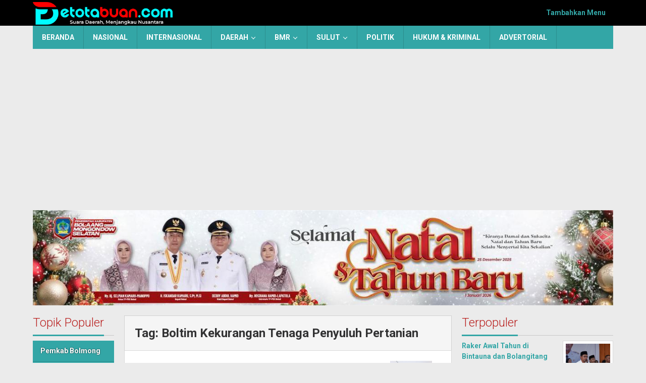

--- FILE ---
content_type: text/html; charset=UTF-8
request_url: https://detotabuan.com/tag/boltim-kekurangan-tenaga-penyuluh-pertanian/
body_size: 17452
content:
<!DOCTYPE html>
<html lang="id">
<head itemscope="itemscope" itemtype="https://schema.org/WebSite">
<meta charset="UTF-8">
<meta name="viewport" content="width=device-width, initial-scale=1">
<link rel="profile" href="http://gmpg.org/xfn/11">

<meta name='robots' content='index, follow, max-image-preview:large, max-snippet:-1, max-video-preview:-1' />
<!-- Google tag (gtag.js) consent mode dataLayer added by Site Kit -->
<script type="text/javascript" id="google_gtagjs-js-consent-mode-data-layer">
/* <![CDATA[ */
window.dataLayer = window.dataLayer || [];function gtag(){dataLayer.push(arguments);}
gtag('consent', 'default', {"ad_personalization":"denied","ad_storage":"denied","ad_user_data":"denied","analytics_storage":"denied","functionality_storage":"denied","security_storage":"denied","personalization_storage":"denied","region":["AT","BE","BG","CH","CY","CZ","DE","DK","EE","ES","FI","FR","GB","GR","HR","HU","IE","IS","IT","LI","LT","LU","LV","MT","NL","NO","PL","PT","RO","SE","SI","SK"],"wait_for_update":500});
window._googlesitekitConsentCategoryMap = {"statistics":["analytics_storage"],"marketing":["ad_storage","ad_user_data","ad_personalization"],"functional":["functionality_storage","security_storage"],"preferences":["personalization_storage"]};
window._googlesitekitConsents = {"ad_personalization":"denied","ad_storage":"denied","ad_user_data":"denied","analytics_storage":"denied","functionality_storage":"denied","security_storage":"denied","personalization_storage":"denied","region":["AT","BE","BG","CH","CY","CZ","DE","DK","EE","ES","FI","FR","GB","GR","HR","HU","IE","IS","IT","LI","LT","LU","LV","MT","NL","NO","PL","PT","RO","SE","SI","SK"],"wait_for_update":500};
/* ]]> */
</script>
<!-- End Google tag (gtag.js) consent mode dataLayer added by Site Kit -->

	<!-- This site is optimized with the Yoast SEO plugin v26.8 - https://yoast.com/product/yoast-seo-wordpress/ -->
	<title>Boltim Kekurangan Tenaga Penyuluh Pertanian Archives - DETOTABUAN.COM</title>
	<link rel="canonical" href="https://detotabuan.com/tag/boltim-kekurangan-tenaga-penyuluh-pertanian/" />
	<meta property="og:locale" content="id_ID" />
	<meta property="og:type" content="article" />
	<meta property="og:title" content="Boltim Kekurangan Tenaga Penyuluh Pertanian Archives - DETOTABUAN.COM" />
	<meta property="og:url" content="https://detotabuan.com/tag/boltim-kekurangan-tenaga-penyuluh-pertanian/" />
	<meta property="og:site_name" content="DETOTABUAN.COM" />
	<meta name="twitter:card" content="summary_large_image" />
	<meta name="twitter:site" content="@DeTotabuan" />
	<script type="application/ld+json" class="yoast-schema-graph">{"@context":"https://schema.org","@graph":[{"@type":"CollectionPage","@id":"https://detotabuan.com/tag/boltim-kekurangan-tenaga-penyuluh-pertanian/","url":"https://detotabuan.com/tag/boltim-kekurangan-tenaga-penyuluh-pertanian/","name":"Boltim Kekurangan Tenaga Penyuluh Pertanian Archives - DETOTABUAN.COM","isPartOf":{"@id":"https://detotabuan.com/#website"},"primaryImageOfPage":{"@id":"https://detotabuan.com/tag/boltim-kekurangan-tenaga-penyuluh-pertanian/#primaryimage"},"image":{"@id":"https://detotabuan.com/tag/boltim-kekurangan-tenaga-penyuluh-pertanian/#primaryimage"},"thumbnailUrl":"https://detotabuan.com/wp-content/uploads/2017/03/IMG_20160927_163111.jpg","breadcrumb":{"@id":"https://detotabuan.com/tag/boltim-kekurangan-tenaga-penyuluh-pertanian/#breadcrumb"},"inLanguage":"id"},{"@type":"ImageObject","inLanguage":"id","@id":"https://detotabuan.com/tag/boltim-kekurangan-tenaga-penyuluh-pertanian/#primaryimage","url":"https://detotabuan.com/wp-content/uploads/2017/03/IMG_20160927_163111.jpg","contentUrl":"https://detotabuan.com/wp-content/uploads/2017/03/IMG_20160927_163111.jpg","width":960,"height":1280,"caption":"Kadis Dispertanak Boltim, Ramlah Mokodompis"},{"@type":"BreadcrumbList","@id":"https://detotabuan.com/tag/boltim-kekurangan-tenaga-penyuluh-pertanian/#breadcrumb","itemListElement":[{"@type":"ListItem","position":1,"name":"Home","item":"https://detotabuan.com/"},{"@type":"ListItem","position":2,"name":"Boltim Kekurangan Tenaga Penyuluh Pertanian"}]},{"@type":"WebSite","@id":"https://detotabuan.com/#website","url":"https://detotabuan.com/","name":"DETOTABUAN.COM","description":"Suara Daerah, Menjangkau Nusantara","publisher":{"@id":"https://detotabuan.com/#organization"},"potentialAction":[{"@type":"SearchAction","target":{"@type":"EntryPoint","urlTemplate":"https://detotabuan.com/?s={search_term_string}"},"query-input":{"@type":"PropertyValueSpecification","valueRequired":true,"valueName":"search_term_string"}}],"inLanguage":"id"},{"@type":"Organization","@id":"https://detotabuan.com/#organization","name":"PT. Detotabuan Cipta Media","url":"https://detotabuan.com/","logo":{"@type":"ImageObject","inLanguage":"id","@id":"https://detotabuan.com/#/schema/logo/image/","url":"https://detotabuan.com/wp-content/uploads/2016/01/detotabuan-icon.jpg","contentUrl":"https://detotabuan.com/wp-content/uploads/2016/01/detotabuan-icon.jpg","width":500,"height":500,"caption":"PT. Detotabuan Cipta Media"},"image":{"@id":"https://detotabuan.com/#/schema/logo/image/"},"sameAs":["https://www.facebook.com/detotabuan","https://x.com/DeTotabuan","https://www.youtube.com/?noredirect=1"]}]}</script>
	<!-- / Yoast SEO plugin. -->


<link rel='dns-prefetch' href='//www.googletagmanager.com' />
<link rel='dns-prefetch' href='//fonts.googleapis.com' />
<link rel='dns-prefetch' href='//pagead2.googlesyndication.com' />
<link rel='dns-prefetch' href='//fundingchoicesmessages.google.com' />
<link rel="alternate" type="application/rss+xml" title="DETOTABUAN.COM &raquo; Feed" href="https://detotabuan.com/feed/" />
<link rel="alternate" type="application/rss+xml" title="DETOTABUAN.COM &raquo; Umpan Komentar" href="https://detotabuan.com/comments/feed/" />
<link rel="alternate" type="application/rss+xml" title="DETOTABUAN.COM &raquo; Boltim Kekurangan Tenaga Penyuluh Pertanian Umpan Tag" href="https://detotabuan.com/tag/boltim-kekurangan-tenaga-penyuluh-pertanian/feed/" />
<style id='wp-img-auto-sizes-contain-inline-css' type='text/css'>
img:is([sizes=auto i],[sizes^="auto," i]){contain-intrinsic-size:3000px 1500px}
/*# sourceURL=wp-img-auto-sizes-contain-inline-css */
</style>

<link rel='stylesheet' id='dashicons-css' href='https://detotabuan.com/wp-includes/css/dashicons.min.css?ver=6.9' type='text/css' media='all' />
<link rel='stylesheet' id='post-views-counter-frontend-css' href='https://detotabuan.com/wp-content/plugins/post-views-counter/css/frontend.css?ver=1.7.3' type='text/css' media='all' />
<link rel='stylesheet' id='majalahpro-core-css' href='https://detotabuan.com/wp-content/plugins/majalahpro-core/css/majalahpro-core.css?ver=1.2.9' type='text/css' media='all' />
<link rel='stylesheet' id='majalahpro-fonts-css' href='https://fonts.googleapis.com/css?family=Roboto%3Aregular%2Citalic%2C700%2C300%26subset%3Dlatin%2C&#038;ver=1.3.1' type='text/css' media='all' />
<link rel='stylesheet' id='majalahpro-style-css' href='https://detotabuan.com/wp-content/themes/majalahpro/style.css?ver=1.3.1' type='text/css' media='all' />
<style id='majalahpro-style-inline-css' type='text/css'>
body{color:#323233;font-family:"Roboto",arial,sans-serif;}kbd,a.button,button,.button,button.button,input[type="button"],input[type="reset"],input[type="submit"],#infinite-handle span,ol.comment-list li div.reply .comment-reply-link,#cancel-comment-reply-link,.tagcloud a,.tagcloud ul,ul.page-numbers li span.page-numbers,.prevnextpost-links a .prevnextpost,.page-links .page-link-number,.sidr,#navigationamp,.firstpage-title,.gmr-ajax-tab > li > a.js-tabs__title-active,.gmr-ajax-tab > li > a.js-tabs__title-active:focus,.gmr-ajax-tab > li > a.js-tabs__title-active:hover,#secondary-slider .splide__slide.is-active{background-color:#33a6a6;}#primary-menu .sub-menu-search,#primary-menu .sub-menu,#primary-menu .children,.gmr-ajax-loader{border-bottom-color:#33a6a6;}blockquote,a.button,button,.button,button.button,input[type="button"],input[type="reset"],input[type="submit"],.gmr-theme div.sharedaddy h3.sd-title:before,.bypostauthor > .comment-body,ol.comment-list li .comment-meta:after,.widget-title span{border-color:#33a6a6;}.gmr-meta-topic a,h3.widget-title,h3.related-title,.gmr-owl-carousel .gmr-slide-topic a,.gmr-module-slide-topic a{color:#b9201f;}#secondary-slider{border-top-color:#b9201f;}.gmr-owl-carousel .gmr-slide-topic a,.gmr-firstbox-content{border-color:#b9201f;}a{color:#33a6a6;}.gmr-secondmenu #primary-menu > li.page_item_has_children > a:after,.gmr-secondmenu #primary-menu > li.menu-item-has-children > a:after,.gmr-secondmenu #primary-menu .sub-menu-search > li.page_item_has_children > a:after,.gmr-secondmenu #primary-menu .sub-menu-search > li.menu-item-has-children > a:after,.gmr-secondmenu #primary-menu .sub-menu > li.page_item_has_children > a:after,.gmr-secondmenu #primary-menu .sub-menu > li.menu-item-has-children > a:after,.gmr-secondmenu #primary-menu .children > li.page_item_has_children > a:after,.gmr-secondmenu #primary-menu .children > li.menu-item-has-children > a:after{border-color:#33a6a6;}a:hover,a:focus,a:active{color:#33a6a6;}.gmr-topnavmenu #primary-menu > li.page_item_has_children:hover > a:after,.gmr-topnavmenu #primary-menu > li.menu-item-has-children:hover > a:after{border-color:#33a6a6;}.site-title a{color:#33a6a6;}.site-description{color:#999999;}.gmr-logo{margin-top:3px;}.gmr-menuwrap,.gmr-sticky .top-header.sticky-menu,.gmr-mainmenu #primary-menu .sub-menu,.gmr-mainmenu #primary-menu .children{background-color:#33a6a6;}#gmr-responsive-menu,.gmr-mainmenu #primary-menu > li > a{color:#ffffff;}.gmr-mainmenu #primary-menu > li.menu-border > a span,.gmr-mainmenu #primary-menu > li.page_item_has_children > a:after,.gmr-mainmenu #primary-menu > li.menu-item-has-children > a:after,.gmr-mainmenu #primary-menu .sub-menu-search > li.page_item_has_children > a:after,.gmr-mainmenu #primary-menu .sub-menu-search > li.menu-item-has-children > a:after,.gmr-mainmenu #primary-menu .sub-menu > li.page_item_has_children > a:after,.gmr-mainmenu #primary-menu .sub-menu > li.menu-item-has-children > a:after,.gmr-mainmenu #primary-menu .children > li.page_item_has_children > a:after,.gmr-mainmenu #primary-menu .children > li.menu-item-has-children > a:after{border-color:#ffffff;}#gmr-responsive-menu:hover,.gmr-mainmenu #primary-menu > li:hover > a,.gmr-mainmenu #primary-menu .current-menu-item > a,.gmr-mainmenu #primary-menu .current-menu-ancestor > a,.gmr-mainmenu #primary-menu .current_page_item > a,.gmr-mainmenu #primary-menu .current_page_ancestor > a,.gmr-mainmenu .search-trigger .gmr-icon:hover{color:#ffffff;}.gmr-mainmenu #primary-menu > li.menu-border:hover > a span,.gmr-mainmenu #primary-menu > li.menu-border.current-menu-item > a span,.gmr-mainmenu #primary-menu > li.menu-border.current-menu-ancestor > a span,.gmr-mainmenu #primary-menu > li.menu-border.current_page_item > a span,.gmr-mainmenu #primary-menu > li.menu-border.current_page_ancestor > a span,.gmr-mainmenu #primary-menu > li.page_item_has_children:hover > a:after,.gmr-mainmenu #primary-menu > li.menu-item-has-children:hover > a:after{border-color:#ffffff;}.gmr-mainmenu #primary-menu > li:hover > a,.gmr-mainmenu #primary-menu .current-menu-item > a,.gmr-mainmenu #primary-menu .current-menu-ancestor > a,.gmr-mainmenu #primary-menu .current_page_item > a,.gmr-mainmenu #primary-menu .current_page_ancestor > a{background-color:#025159;}.gmr-topnavwrap{background-color:#000000;}#gmr-topnavresponsive-menu svg,.gmr-topnavmenu #primary-menu > li > a,.gmr-social-icon ul > li > a,.search-trigger .gmr-icon{color:#33a6a6;}.gmr-topnavmenu #primary-menu > li.menu-border > a span,.gmr-topnavmenu #primary-menu > li.page_item_has_children > a:after,.gmr-topnavmenu #primary-menu > li.menu-item-has-children > a:after,.gmr-topnavmenu #primary-menu .sub-menu-search > li.page_item_has_children > a:after,.gmr-topnavmenu #primary-menu .sub-menu-search > li.menu-item-has-children > a:after,.gmr-topnavmenu #primary-menu .sub-menu > li.page_item_has_children > a:after,.gmr-topnavmenu #primary-menu .sub-menu > li.menu-item-has-children > a:after,.gmr-topnavmenu #primary-menu .children > li.page_item_has_children > a:after,.gmr-topnavmenu #primary-menu .children > li.menu-item-has-children > a:after{border-color:#33a6a6;}#gmr-topnavresponsive-menu:hover,.gmr-topnavmenu #primary-menu > li:hover > a,.gmr-topnavmenu #primary-menu .current-menu-item > a,.gmr-topnavmenu #primary-menu .current-menu-ancestor > a,.gmr-topnavmenu #primary-menu .current_page_item > a,.gmr-topnavmenu #primary-menu .current_page_ancestor > a,.gmr-social-icon ul > li > a:hover{color:#33a6a6;}.gmr-topnavmenu #primary-menu > li.menu-border:hover > a span,.gmr-topnavmenu #primary-menu > li.menu-border.current-menu-item > a span,.gmr-topnavmenu #primary-menu > li.menu-border.current-menu-ancestor > a span,.gmr-topnavmenu #primary-menu > li.menu-border.current_page_item > a span,.gmr-topnavmenu #primary-menu > li.menu-border.current_page_ancestor > a span,.gmr-topnavmenu #primary-menu > li.page_item_has_children:hover > a:after,.gmr-topnavmenu #primary-menu > li.menu-item-has-children:hover > a:after{border-color:#33a6a6;}.page-title,.breadcrumbs,.gmr-authorbox,.module-slide-tabs,.related-title{background-color:#f5f5f5;}.site-main,.gmr-infinite-selector.gmr-related-infinite #gmr-main-load .item-infinite .item-box,.majalahpro-core-related-post .gmr-newinfinite{background-color:#ffffff;}h1,h2,h3,h4,h5,h6,.h1,.h2,.h3,.h4,.h5,.h6,.site-title,#gmr-responsive-menu,.gmr-mainmenu #primary-menu > li > a{font-family:"Roboto",arial,sans-serif;}body,.gmr-gallery-related ul li,.gmr-module-posts ul li{font-weight:600;font-size:14px;}.entry-content-single{font-size:17px;}h1{font-size:30px;}h2{font-size:26px;}h3{font-size:24px;}h4{font-size:22px;}h5{font-size:20px;}h6{font-size:18px;}.widget-footer{background-color:#ffffff;}.site-footer{color:#323233;}.site-footer a{color:#999;}.site-footer a:hover{color:#999;}
/*# sourceURL=majalahpro-style-inline-css */
</style>

<!-- Potongan tag Google (gtag.js) ditambahkan oleh Site Kit -->
<!-- Snippet Google Analytics telah ditambahkan oleh Site Kit -->
<script type="text/javascript" src="https://www.googletagmanager.com/gtag/js?id=GT-55JK2RQ" id="google_gtagjs-js" async></script>
<script type="text/javascript" id="google_gtagjs-js-after">
/* <![CDATA[ */
window.dataLayer = window.dataLayer || [];function gtag(){dataLayer.push(arguments);}
gtag("set","linker",{"domains":["detotabuan.com"]});
gtag("js", new Date());
gtag("set", "developer_id.dZTNiMT", true);
gtag("config", "GT-55JK2RQ");
//# sourceURL=google_gtagjs-js-after
/* ]]> */
</script>
<link rel="https://api.w.org/" href="https://detotabuan.com/wp-json/" /><link rel="alternate" title="JSON" type="application/json" href="https://detotabuan.com/wp-json/wp/v2/tags/3628" /><link rel="EditURI" type="application/rsd+xml" title="RSD" href="https://detotabuan.com/xmlrpc.php?rsd" />
<meta name="generator" content="WordPress 6.9" />
<meta name="generator" content="Site Kit by Google 1.170.0" />
<!-- Meta tag Google AdSense ditambahkan oleh Site Kit -->
<meta name="google-adsense-platform-account" content="ca-host-pub-2644536267352236">
<meta name="google-adsense-platform-domain" content="sitekit.withgoogle.com">
<!-- Akhir tag meta Google AdSense yang ditambahkan oleh Site Kit -->

<!-- Snippet Google AdSense telah ditambahkan oleh Site Kit -->
<script type="text/javascript" async="async" src="https://pagead2.googlesyndication.com/pagead/js/adsbygoogle.js?client=ca-pub-9801746232848783&amp;host=ca-host-pub-2644536267352236" crossorigin="anonymous"></script>

<!-- Snippet Google AdSense penutup telah ditambahkan oleh Site Kit -->
<link rel="icon" href="https://detotabuan.com/wp-content/uploads/2024/08/cropped-detotabuan-icon-e1722561763933-46x46.png" sizes="32x32" />
<link rel="icon" href="https://detotabuan.com/wp-content/uploads/2024/08/cropped-detotabuan-icon-e1722561763933.png" sizes="192x192" />
<link rel="apple-touch-icon" href="https://detotabuan.com/wp-content/uploads/2024/08/cropped-detotabuan-icon-e1722561763933.png" />
<meta name="msapplication-TileImage" content="https://detotabuan.com/wp-content/uploads/2024/08/cropped-detotabuan-icon-e1722561763933.png" />
<style id='global-styles-inline-css' type='text/css'>
:root{--wp--preset--aspect-ratio--square: 1;--wp--preset--aspect-ratio--4-3: 4/3;--wp--preset--aspect-ratio--3-4: 3/4;--wp--preset--aspect-ratio--3-2: 3/2;--wp--preset--aspect-ratio--2-3: 2/3;--wp--preset--aspect-ratio--16-9: 16/9;--wp--preset--aspect-ratio--9-16: 9/16;--wp--preset--color--black: #000000;--wp--preset--color--cyan-bluish-gray: #abb8c3;--wp--preset--color--white: #ffffff;--wp--preset--color--pale-pink: #f78da7;--wp--preset--color--vivid-red: #cf2e2e;--wp--preset--color--luminous-vivid-orange: #ff6900;--wp--preset--color--luminous-vivid-amber: #fcb900;--wp--preset--color--light-green-cyan: #7bdcb5;--wp--preset--color--vivid-green-cyan: #00d084;--wp--preset--color--pale-cyan-blue: #8ed1fc;--wp--preset--color--vivid-cyan-blue: #0693e3;--wp--preset--color--vivid-purple: #9b51e0;--wp--preset--gradient--vivid-cyan-blue-to-vivid-purple: linear-gradient(135deg,rgb(6,147,227) 0%,rgb(155,81,224) 100%);--wp--preset--gradient--light-green-cyan-to-vivid-green-cyan: linear-gradient(135deg,rgb(122,220,180) 0%,rgb(0,208,130) 100%);--wp--preset--gradient--luminous-vivid-amber-to-luminous-vivid-orange: linear-gradient(135deg,rgb(252,185,0) 0%,rgb(255,105,0) 100%);--wp--preset--gradient--luminous-vivid-orange-to-vivid-red: linear-gradient(135deg,rgb(255,105,0) 0%,rgb(207,46,46) 100%);--wp--preset--gradient--very-light-gray-to-cyan-bluish-gray: linear-gradient(135deg,rgb(238,238,238) 0%,rgb(169,184,195) 100%);--wp--preset--gradient--cool-to-warm-spectrum: linear-gradient(135deg,rgb(74,234,220) 0%,rgb(151,120,209) 20%,rgb(207,42,186) 40%,rgb(238,44,130) 60%,rgb(251,105,98) 80%,rgb(254,248,76) 100%);--wp--preset--gradient--blush-light-purple: linear-gradient(135deg,rgb(255,206,236) 0%,rgb(152,150,240) 100%);--wp--preset--gradient--blush-bordeaux: linear-gradient(135deg,rgb(254,205,165) 0%,rgb(254,45,45) 50%,rgb(107,0,62) 100%);--wp--preset--gradient--luminous-dusk: linear-gradient(135deg,rgb(255,203,112) 0%,rgb(199,81,192) 50%,rgb(65,88,208) 100%);--wp--preset--gradient--pale-ocean: linear-gradient(135deg,rgb(255,245,203) 0%,rgb(182,227,212) 50%,rgb(51,167,181) 100%);--wp--preset--gradient--electric-grass: linear-gradient(135deg,rgb(202,248,128) 0%,rgb(113,206,126) 100%);--wp--preset--gradient--midnight: linear-gradient(135deg,rgb(2,3,129) 0%,rgb(40,116,252) 100%);--wp--preset--font-size--small: 13px;--wp--preset--font-size--medium: 20px;--wp--preset--font-size--large: 36px;--wp--preset--font-size--x-large: 42px;--wp--preset--spacing--20: 0.44rem;--wp--preset--spacing--30: 0.67rem;--wp--preset--spacing--40: 1rem;--wp--preset--spacing--50: 1.5rem;--wp--preset--spacing--60: 2.25rem;--wp--preset--spacing--70: 3.38rem;--wp--preset--spacing--80: 5.06rem;--wp--preset--shadow--natural: 6px 6px 9px rgba(0, 0, 0, 0.2);--wp--preset--shadow--deep: 12px 12px 50px rgba(0, 0, 0, 0.4);--wp--preset--shadow--sharp: 6px 6px 0px rgba(0, 0, 0, 0.2);--wp--preset--shadow--outlined: 6px 6px 0px -3px rgb(255, 255, 255), 6px 6px rgb(0, 0, 0);--wp--preset--shadow--crisp: 6px 6px 0px rgb(0, 0, 0);}:where(.is-layout-flex){gap: 0.5em;}:where(.is-layout-grid){gap: 0.5em;}body .is-layout-flex{display: flex;}.is-layout-flex{flex-wrap: wrap;align-items: center;}.is-layout-flex > :is(*, div){margin: 0;}body .is-layout-grid{display: grid;}.is-layout-grid > :is(*, div){margin: 0;}:where(.wp-block-columns.is-layout-flex){gap: 2em;}:where(.wp-block-columns.is-layout-grid){gap: 2em;}:where(.wp-block-post-template.is-layout-flex){gap: 1.25em;}:where(.wp-block-post-template.is-layout-grid){gap: 1.25em;}.has-black-color{color: var(--wp--preset--color--black) !important;}.has-cyan-bluish-gray-color{color: var(--wp--preset--color--cyan-bluish-gray) !important;}.has-white-color{color: var(--wp--preset--color--white) !important;}.has-pale-pink-color{color: var(--wp--preset--color--pale-pink) !important;}.has-vivid-red-color{color: var(--wp--preset--color--vivid-red) !important;}.has-luminous-vivid-orange-color{color: var(--wp--preset--color--luminous-vivid-orange) !important;}.has-luminous-vivid-amber-color{color: var(--wp--preset--color--luminous-vivid-amber) !important;}.has-light-green-cyan-color{color: var(--wp--preset--color--light-green-cyan) !important;}.has-vivid-green-cyan-color{color: var(--wp--preset--color--vivid-green-cyan) !important;}.has-pale-cyan-blue-color{color: var(--wp--preset--color--pale-cyan-blue) !important;}.has-vivid-cyan-blue-color{color: var(--wp--preset--color--vivid-cyan-blue) !important;}.has-vivid-purple-color{color: var(--wp--preset--color--vivid-purple) !important;}.has-black-background-color{background-color: var(--wp--preset--color--black) !important;}.has-cyan-bluish-gray-background-color{background-color: var(--wp--preset--color--cyan-bluish-gray) !important;}.has-white-background-color{background-color: var(--wp--preset--color--white) !important;}.has-pale-pink-background-color{background-color: var(--wp--preset--color--pale-pink) !important;}.has-vivid-red-background-color{background-color: var(--wp--preset--color--vivid-red) !important;}.has-luminous-vivid-orange-background-color{background-color: var(--wp--preset--color--luminous-vivid-orange) !important;}.has-luminous-vivid-amber-background-color{background-color: var(--wp--preset--color--luminous-vivid-amber) !important;}.has-light-green-cyan-background-color{background-color: var(--wp--preset--color--light-green-cyan) !important;}.has-vivid-green-cyan-background-color{background-color: var(--wp--preset--color--vivid-green-cyan) !important;}.has-pale-cyan-blue-background-color{background-color: var(--wp--preset--color--pale-cyan-blue) !important;}.has-vivid-cyan-blue-background-color{background-color: var(--wp--preset--color--vivid-cyan-blue) !important;}.has-vivid-purple-background-color{background-color: var(--wp--preset--color--vivid-purple) !important;}.has-black-border-color{border-color: var(--wp--preset--color--black) !important;}.has-cyan-bluish-gray-border-color{border-color: var(--wp--preset--color--cyan-bluish-gray) !important;}.has-white-border-color{border-color: var(--wp--preset--color--white) !important;}.has-pale-pink-border-color{border-color: var(--wp--preset--color--pale-pink) !important;}.has-vivid-red-border-color{border-color: var(--wp--preset--color--vivid-red) !important;}.has-luminous-vivid-orange-border-color{border-color: var(--wp--preset--color--luminous-vivid-orange) !important;}.has-luminous-vivid-amber-border-color{border-color: var(--wp--preset--color--luminous-vivid-amber) !important;}.has-light-green-cyan-border-color{border-color: var(--wp--preset--color--light-green-cyan) !important;}.has-vivid-green-cyan-border-color{border-color: var(--wp--preset--color--vivid-green-cyan) !important;}.has-pale-cyan-blue-border-color{border-color: var(--wp--preset--color--pale-cyan-blue) !important;}.has-vivid-cyan-blue-border-color{border-color: var(--wp--preset--color--vivid-cyan-blue) !important;}.has-vivid-purple-border-color{border-color: var(--wp--preset--color--vivid-purple) !important;}.has-vivid-cyan-blue-to-vivid-purple-gradient-background{background: var(--wp--preset--gradient--vivid-cyan-blue-to-vivid-purple) !important;}.has-light-green-cyan-to-vivid-green-cyan-gradient-background{background: var(--wp--preset--gradient--light-green-cyan-to-vivid-green-cyan) !important;}.has-luminous-vivid-amber-to-luminous-vivid-orange-gradient-background{background: var(--wp--preset--gradient--luminous-vivid-amber-to-luminous-vivid-orange) !important;}.has-luminous-vivid-orange-to-vivid-red-gradient-background{background: var(--wp--preset--gradient--luminous-vivid-orange-to-vivid-red) !important;}.has-very-light-gray-to-cyan-bluish-gray-gradient-background{background: var(--wp--preset--gradient--very-light-gray-to-cyan-bluish-gray) !important;}.has-cool-to-warm-spectrum-gradient-background{background: var(--wp--preset--gradient--cool-to-warm-spectrum) !important;}.has-blush-light-purple-gradient-background{background: var(--wp--preset--gradient--blush-light-purple) !important;}.has-blush-bordeaux-gradient-background{background: var(--wp--preset--gradient--blush-bordeaux) !important;}.has-luminous-dusk-gradient-background{background: var(--wp--preset--gradient--luminous-dusk) !important;}.has-pale-ocean-gradient-background{background: var(--wp--preset--gradient--pale-ocean) !important;}.has-electric-grass-gradient-background{background: var(--wp--preset--gradient--electric-grass) !important;}.has-midnight-gradient-background{background: var(--wp--preset--gradient--midnight) !important;}.has-small-font-size{font-size: var(--wp--preset--font-size--small) !important;}.has-medium-font-size{font-size: var(--wp--preset--font-size--medium) !important;}.has-large-font-size{font-size: var(--wp--preset--font-size--large) !important;}.has-x-large-font-size{font-size: var(--wp--preset--font-size--x-large) !important;}
/*# sourceURL=global-styles-inline-css */
</style>
</head>

<body class="archive tag tag-boltim-kekurangan-tenaga-penyuluh-pertanian tag-3628 wp-theme-majalahpro gmr-theme idtheme kentooz gmr-sticky group-blog hfeed" itemscope="itemscope" itemtype="https://schema.org/WebPage">
<a class="skip-link screen-reader-text" href="#main">Lewati ke konten</a>

<div class="top-header-second">
	<div class="gmr-topnavwrap clearfix">
		<div class="container">
			<div class="gmr-list-table">
				<div class="gmr-table-row">
					<div class="gmr-table-cell gmr-table-logo">
						<div class="gmr-mobilelogo">
							<div class="gmr-logo"><a href="https://detotabuan.com/" class="custom-logo-link" itemprop="url" title="DETOTABUAN.COM"><img src="https://detotabuan.com/wp-content/uploads/2025/11/detotabuancom_png.png" alt="DETOTABUAN.COM" title="DETOTABUAN.COM" /></a></div>						</div>
					</div>
					<div class="gmr-table-cell gmr-table-menu">
													<a id="gmr-topnavresponsive-menu" href="#menus" title="Menus" rel="nofollow"><svg xmlns="http://www.w3.org/2000/svg" xmlns:xlink="http://www.w3.org/1999/xlink" aria-hidden="true" role="img" style="vertical-align: -0.125em;" width="1em" height="1em" preserveAspectRatio="xMidYMid meet" viewBox="0 0 24 24"><path d="M3 18h18v-2H3v2zm0-5h18v-2H3v2zm0-7v2h18V6H3z" fill="currentColor"/></svg></a>
							<div class="close-topnavmenu-wrap"><a id="close-topnavmenu-button" rel="nofollow" href="#"><svg xmlns="http://www.w3.org/2000/svg" xmlns:xlink="http://www.w3.org/1999/xlink" aria-hidden="true" role="img" width="1em" height="1em" preserveAspectRatio="xMidYMid meet" viewBox="0 0 24 24"><g fill="currentColor"><path d="M12 2a10 10 0 1 0 10 10A10 10 0 0 0 12 2zm0 18a8 8 0 1 1 8-8a8 8 0 0 1-8 8z"/><path d="M14.71 9.29a1 1 0 0 0-1.42 0L12 10.59l-1.29-1.3a1 1 0 0 0-1.42 1.42l1.3 1.29l-1.3 1.29a1 1 0 0 0 0 1.42a1 1 0 0 0 1.42 0l1.29-1.3l1.29 1.3a1 1 0 0 0 1.42 0a1 1 0 0 0 0-1.42L13.41 12l1.3-1.29a1 1 0 0 0 0-1.42z"/></g></svg></a></div>
							<nav id="site-navigation" class="gmr-topnavmenu pull-right" role="navigation" itemscope="itemscope" itemtype="https://schema.org/SiteNavigationElement">
								<ul id="primary-menu"><li><a href="https://detotabuan.com/wp-admin/nav-menus.php" style="border: none !important;">Tambahkan Menu</a></li></ul>							</nav><!-- #site-navigation -->
											</div>
				</div>
			</div>
					</div>
	</div>
</div>


	<header id="masthead" class="site-header" role="banner" itemscope="itemscope" itemtype="https://schema.org/WPHeader">
		<div class="top-header">
			<div class="container">
				<div class="gmr-menuwrap clearfix">
					<nav id="site-navigation" class="gmr-mainmenu" role="navigation" itemscope="itemscope" itemtype="https://schema.org/SiteNavigationElement">
						<ul id="primary-menu" class="menu"><li id="menu-item-81139" class="menu-item menu-item-type-custom menu-item-object-custom menu-item-home menu-item-81139"><a href="https://detotabuan.com/" itemprop="url"><span itemprop="name">BERANDA</span></a></li>
<li id="menu-item-81173" class="menu-item menu-item-type-taxonomy menu-item-object-category menu-item-81173"><a href="https://detotabuan.com/node/nasional/" itemprop="url"><span itemprop="name">NASIONAL</span></a></li>
<li id="menu-item-81165" class="menu-item menu-item-type-taxonomy menu-item-object-category menu-item-81165"><a href="https://detotabuan.com/node/internasional/" itemprop="url"><span itemprop="name">INTERNASIONAL</span></a></li>
<li id="menu-item-81148" class="menu-item menu-item-type-custom menu-item-object-custom menu-item-has-children menu-item-81148"><a href="#" itemprop="url"><span itemprop="name">DAERAH</span></a>
<ul class="sub-menu">
	<li id="menu-item-81163" class="menu-item menu-item-type-taxonomy menu-item-object-category menu-item-81163"><a href="https://detotabuan.com/node/gorontalo/" itemprop="url"><span itemprop="name">Gorontalo</span></a></li>
	<li id="menu-item-81180" class="menu-item menu-item-type-taxonomy menu-item-object-category menu-item-81180"><a href="https://detotabuan.com/node/sulteng/" itemprop="url"><span itemprop="name">Sulteng</span></a></li>
	<li id="menu-item-81184" class="menu-item menu-item-type-taxonomy menu-item-object-category menu-item-has-children menu-item-81184"><a href="https://detotabuan.com/node/sumsel/" itemprop="url"><span itemprop="name">Sumsel</span></a>
	<ul class="sub-menu">
		<li id="menu-item-81186" class="menu-item menu-item-type-taxonomy menu-item-object-category menu-item-81186"><a href="https://detotabuan.com/node/sumsel/musi-banyuasin/" itemprop="url"><span itemprop="name">Musi Banyuasin</span></a></li>
	</ul>
</li>
	<li id="menu-item-81187" class="menu-item menu-item-type-taxonomy menu-item-object-category menu-item-has-children menu-item-81187"><a href="https://detotabuan.com/node/sumut/" itemprop="url"><span itemprop="name">Sumut</span></a>
	<ul class="sub-menu">
		<li id="menu-item-81189" class="menu-item menu-item-type-taxonomy menu-item-object-category menu-item-81189"><a href="https://detotabuan.com/node/sumut/pemprov-sumut/" itemprop="url"><span itemprop="name">Pemprov Sumut</span></a></li>
		<li id="menu-item-81188" class="menu-item menu-item-type-taxonomy menu-item-object-category menu-item-81188"><a href="https://detotabuan.com/node/sumut/kab-asahan/" itemprop="url"><span itemprop="name">Kab. Asahan</span></a></li>
	</ul>
</li>
	<li id="menu-item-81166" class="menu-item menu-item-type-taxonomy menu-item-object-category menu-item-has-children menu-item-81166"><a href="https://detotabuan.com/node/jabar/" itemprop="url"><span itemprop="name">Jabar</span></a>
	<ul class="sub-menu">
		<li id="menu-item-81167" class="menu-item menu-item-type-taxonomy menu-item-object-category menu-item-81167"><a href="https://detotabuan.com/node/jabar/indramayu/" itemprop="url"><span itemprop="name">Indramayu</span></a></li>
	</ul>
</li>
	<li id="menu-item-81170" class="menu-item menu-item-type-taxonomy menu-item-object-category menu-item-has-children menu-item-81170"><a href="https://detotabuan.com/node/kepri/kepulauan-riau/" itemprop="url"><span itemprop="name">Kepulauan Riau</span></a>
	<ul class="sub-menu">
		<li id="menu-item-81168" class="menu-item menu-item-type-taxonomy menu-item-object-category menu-item-81168"><a href="https://detotabuan.com/node/kepri/" itemprop="url"><span itemprop="name">Kepri</span></a></li>
		<li id="menu-item-81169" class="menu-item menu-item-type-taxonomy menu-item-object-category menu-item-81169"><a href="https://detotabuan.com/node/kepri/kota-batam/" itemprop="url"><span itemprop="name">Kota Batam</span></a></li>
		<li id="menu-item-81171" class="menu-item menu-item-type-taxonomy menu-item-object-category menu-item-81171"><a href="https://detotabuan.com/node/kepri/tanjung-pinang/" itemprop="url"><span itemprop="name">Tanjung Pinang</span></a></li>
	</ul>
</li>
	<li id="menu-item-81176" class="menu-item menu-item-type-taxonomy menu-item-object-category menu-item-has-children menu-item-81176"><a href="https://detotabuan.com/node/provinsi-banten/" itemprop="url"><span itemprop="name">Provinsi Banten</span></a>
	<ul class="sub-menu">
		<li id="menu-item-81172" class="menu-item menu-item-type-taxonomy menu-item-object-category menu-item-81172"><a href="https://detotabuan.com/node/kota-tangerang/" itemprop="url"><span itemprop="name">Kota Tangerang</span></a></li>
	</ul>
</li>
	<li id="menu-item-81177" class="menu-item menu-item-type-taxonomy menu-item-object-category menu-item-has-children menu-item-81177"><a href="https://detotabuan.com/node/provinsi-ntt/" itemprop="url"><span itemprop="name">Provinsi NTT</span></a>
	<ul class="sub-menu">
		<li id="menu-item-81178" class="menu-item menu-item-type-taxonomy menu-item-object-category menu-item-81178"><a href="https://detotabuan.com/node/provinsi-ntt/rote-ndao/" itemprop="url"><span itemprop="name">Rote Ndao</span></a></li>
	</ul>
</li>
</ul>
</li>
<li id="menu-item-81149" class="menu-item menu-item-type-custom menu-item-object-custom menu-item-has-children menu-item-81149"><a href="#" itemprop="url"><span itemprop="name">BMR</span></a>
<ul class="sub-menu">
	<li id="menu-item-81146" class="menu-item menu-item-type-taxonomy menu-item-object-category menu-item-81146"><a href="https://detotabuan.com/node/bolaang-mongondow-raya/kotamobagu/" itemprop="url"><span itemprop="name">Kotamobagu</span></a></li>
	<li id="menu-item-81142" class="menu-item menu-item-type-taxonomy menu-item-object-category menu-item-81142"><a href="https://detotabuan.com/node/bolaang-mongondow-raya/bolmong/" itemprop="url"><span itemprop="name">Bolmong</span></a></li>
	<li id="menu-item-81143" class="menu-item menu-item-type-taxonomy menu-item-object-category menu-item-81143"><a href="https://detotabuan.com/node/bolaang-mongondow-raya/bolmut/" itemprop="url"><span itemprop="name">Bolmut</span></a></li>
	<li id="menu-item-81144" class="menu-item menu-item-type-taxonomy menu-item-object-category menu-item-81144"><a href="https://detotabuan.com/node/bolaang-mongondow-raya/bolsel/" itemprop="url"><span itemprop="name">Bolsel</span></a></li>
	<li id="menu-item-81145" class="menu-item menu-item-type-taxonomy menu-item-object-category menu-item-81145"><a href="https://detotabuan.com/node/bolaang-mongondow-raya/boltim/" itemprop="url"><span itemprop="name">Boltim</span></a></li>
</ul>
</li>
<li id="menu-item-81150" class="menu-item menu-item-type-custom menu-item-object-custom menu-item-has-children menu-item-81150"><a href="#" itemprop="url"><span itemprop="name">SULUT</span></a>
<ul class="sub-menu">
	<li id="menu-item-81183" class="menu-item menu-item-type-taxonomy menu-item-object-category menu-item-81183"><a href="https://detotabuan.com/node/sulut/pemprov-sulut/" itemprop="url"><span itemprop="name">Pemprov Sulut</span></a></li>
	<li id="menu-item-81158" class="menu-item menu-item-type-taxonomy menu-item-object-category menu-item-81158"><a href="https://detotabuan.com/node/bolaang-mongondow-raya/minut-bolaang-mongondow-raya/" itemprop="url"><span itemprop="name">Minut</span></a></li>
	<li id="menu-item-81182" class="menu-item menu-item-type-taxonomy menu-item-object-category menu-item-81182"><a href="https://detotabuan.com/node/sulut/minsel/" itemprop="url"><span itemprop="name">Minsel</span></a></li>
</ul>
</li>
<li id="menu-item-81147" class="menu-item menu-item-type-taxonomy menu-item-object-category menu-item-81147"><a href="https://detotabuan.com/node/politik/" itemprop="url"><span itemprop="name">POLITIK</span></a></li>
<li id="menu-item-81164" class="menu-item menu-item-type-taxonomy menu-item-object-category menu-item-81164"><a href="https://detotabuan.com/node/hukum-kriminal/" itemprop="url"><span itemprop="name">HUKUM &#038; KRIMINAL</span></a></li>
<li id="menu-item-81151" class="menu-item menu-item-type-taxonomy menu-item-object-category menu-item-81151"><a href="https://detotabuan.com/node/advertorial/" itemprop="url"><span itemprop="name">ADVERTORIAL</span></a></li>
</ul>					</nav><!-- #site-navigation -->
				</div>
			</div>
		</div><!-- .top-header -->
	</header><!-- #masthead -->

				<div class="container">
				<div class="gmr-secondmenuwrap clearfix">
					<nav id="site-navigation" class="gmr-secondmenu" role="navigation" itemscope="itemscope" itemtype="https://schema.org/SiteNavigationElement">
											</nav><!-- #site-navigation -->
				</div>
			</div>
		
<div class="site inner-wrap" id="site-container">
	
	<div id="content" class="gmr-content">

		<div class="container"><div class="majalahpro-core-topbanner-aftermenu"><img class="aligncenter size-full wp-image-81287" src="https://detotabuan.com/wp-content/uploads/2025/12/BiPoin-Natal-2025-dan-Tahun-Baru-2026-Bolsel.jpg" alt="" width="1274" height="209" /></div></div>
		<div class="container">

			<div class="row">

<div id="primary" class="content-area col-md-content">

	<div class="row">
<aside id="secondary" class="widget-area col-md-sb-l pos-sticky" role="complementary" >
	<div id="majalahpro_tag_cloud-2" class="widget majalahpro-tag-cloud"><h3 class="widget-title"><span>Topik Populer</span></h3><div class="tagcloud"><ul class="majalahpro-tag-lists"><li><a href="https://detotabuan.com/tag/pemkab-bolmong/" class="heading-text" title="Pemkab Bolmong">Pemkab Bolmong</a></li><li><a href="https://detotabuan.com/tag/pemkot-kotamobagu/" class="heading-text" title="Pemkot Kotamobagu">Pemkot Kotamobagu</a></li><li><a href="https://detotabuan.com/tag/dprd-bolmong/" class="heading-text" title="DPRD Bolmong">DPRD Bolmong</a></li><li><a href="https://detotabuan.com/tag/tatong-bara/" class="heading-text" title="Tatong Bara">Tatong Bara</a></li><li><a href="https://detotabuan.com/tag/wali-kota-kotamobagu/" class="heading-text" title="Wali Kota Kotamobagu">Wali Kota Kotamobagu</a></li></ul></div></div></aside><!-- #secondary -->
<div class="col-md-content-c">
		<h1 class="page-title" itemprop="headline"><span>Tag: <span>Boltim Kekurangan Tenaga Penyuluh Pertanian</span></span></h1>
		<main id="main" class="site-main gmr-infinite-selector" role="main">

		<div id="gmr-main-load">
<article id="post-12184" class="gmr-smallthumb clearfix item-infinite post-12184 post type-post status-publish format-standard has-post-thumbnail hentry category-boltim category-etalase tag-boltim-kekurangan-tenaga-penyuluh-pertanian tag-kadis-dispertanak-boltim tag-ramlah-mokodompis" itemscope="itemscope" itemtype="https://schema.org/CreativeWork">

	<div class="gmr-box-content gmr-archive clearfix">

		<div class="content-thumbnail"><a href="https://detotabuan.com/etalase/maksimalkan-pelayanan-sektor-pertanian-ramlah-boltim-kekurangan-tenaga-penyuluh/" itemprop="url" title="Tautan ke: Maksimalkan Pelayanan Sektor Pertanian, Ramlah: Boltim Kekurangan Tenaga Penyuluh" rel="bookmark"><img width="83" height="111" src="https://detotabuan.com/wp-content/uploads/2017/03/IMG_20160927_163111-225x300.jpg" class="attachment-medium size-medium wp-post-image" alt="" decoding="async" srcset="https://detotabuan.com/wp-content/uploads/2017/03/IMG_20160927_163111-225x300.jpg 225w, https://detotabuan.com/wp-content/uploads/2017/03/IMG_20160927_163111-768x1024.jpg 768w, https://detotabuan.com/wp-content/uploads/2017/03/IMG_20160927_163111-696x928.jpg 696w, https://detotabuan.com/wp-content/uploads/2017/03/IMG_20160927_163111-315x420.jpg 315w, https://detotabuan.com/wp-content/uploads/2017/03/IMG_20160927_163111.jpg 960w" sizes="(max-width: 83px) 100vw, 83px" title="IMG_20160927_163111" /></a></div>		<div class="item-article">
			
			<header class="entry-header">
				<h2 class="entry-title" itemprop="headline">
					<a href="https://detotabuan.com/etalase/maksimalkan-pelayanan-sektor-pertanian-ramlah-boltim-kekurangan-tenaga-penyuluh/" itemprop="url" title="
													Tautan ke: Maksimalkan Pelayanan Sektor Pertanian, Ramlah: Boltim Kekurangan Tenaga Penyuluh					" rel="bookmark">Maksimalkan Pelayanan Sektor Pertanian, Ramlah: Boltim Kekurangan Tenaga Penyuluh</a>
				</h2>

			</header><!-- .entry-header -->

			<div class="entry-content entry-content-archive" itemprop="text">
				<p>DETOTABUAN.COM, BOLTIM &#8211; Dinas pertanian dan peternakan (Dispertanak) kabupaten bolaang mongondow timur (Boltim) menungkapkan saat ini masih kekurangan tenaga penyuluh pertanian. Hal</p>
			</div><!-- .entry-content -->

			<div class="entry-meta">
				<div class="gmr-metacontent"><span class="cat-links"><a href="https://detotabuan.com/node/bolaang-mongondow-raya/boltim/" rel="category tag">Boltim</a>, <a href="https://detotabuan.com/node/etalase/" rel="category tag">Etalase</a></span><span class="posted-on byline"><svg xmlns="http://www.w3.org/2000/svg" xmlns:xlink="http://www.w3.org/1999/xlink" aria-hidden="true" role="img" width="1em" height="1em" preserveAspectRatio="xMidYMid meet" viewBox="0 0 512 512"><path d="M256 8C119 8 8 119 8 256s111 248 248 248s248-111 248-248S393 8 256 8zm0 448c-110.5 0-200-89.5-200-200S145.5 56 256 56s200 89.5 200 200s-89.5 200-200 200zm61.8-104.4l-84.9-61.7c-3.1-2.3-4.9-5.9-4.9-9.7V116c0-6.6 5.4-12 12-12h32c6.6 0 12 5.4 12 12v141.7l66.8 48.6c5.4 3.9 6.5 11.4 2.6 16.8L334.6 349c-3.9 5.3-11.4 6.5-16.8 2.6z" fill="currentColor"/></svg><time class="entry-date published" itemprop="datePublished" datetime="2017-05-05T15:09:41+08:00">5 Mei 2017</time><time class="updated" datetime="2017-05-06T22:00:02+08:00">6 Mei 2017</time></span><span class="screen-reader-text">oleh <span class="entry-author vcard screen-reader-text" itemprop="author" itemscope="itemscope" itemtype="https://schema.org/person"><a class="url fn n" href="https://detotabuan.com/author/kisame/" title="Tautan ke: Administrator" itemprop="url"><span itemprop="name">Administrator</span></a></span></span><a href="https://www.facebook.com/sharer/sharer.php?u=https%3A%2F%2Fdetotabuan.com%2Fetalase%2Fmaksimalkan-pelayanan-sektor-pertanian-ramlah-boltim-kekurangan-tenaga-penyuluh%2F" rel="nofollow" title="Sebar ini"><span class="gmr-archive-share gmr-archive-facebook"><svg xmlns="http://www.w3.org/2000/svg" xmlns:xlink="http://www.w3.org/1999/xlink" aria-hidden="true" role="img" width="1em" height="1em" preserveAspectRatio="xMidYMid meet" viewBox="0 0 32 32"><path d="M23.446 18l.889-5.791h-5.557V8.451c0-1.584.776-3.129 3.265-3.129h2.526V.392S22.277.001 20.085.001c-4.576 0-7.567 2.774-7.567 7.795v4.414H7.431v5.791h5.087v14h6.26v-14z" fill="currentColor"/></svg>Sebar</span></a><a href="https://twitter.com/intent/tweet?url=https%3A%2F%2Fdetotabuan.com%2Fetalase%2Fmaksimalkan-pelayanan-sektor-pertanian-ramlah-boltim-kekurangan-tenaga-penyuluh%2F&amp;text=Maksimalkan%20Pelayanan%20Sektor%20Pertanian%2C%20Ramlah%3A%20Boltim%20Kekurangan%20Tenaga%20Penyuluh" rel="nofollow" title="Tweet ini"><span class="gmr-archive-share gmr-archive-twitter"><svg xmlns="http://www.w3.org/2000/svg" aria-hidden="true" role="img" width="1em" height="1em" viewBox="0 0 24 24"><path fill="currentColor" d="M18.901 1.153h3.68l-8.04 9.19L24 22.846h-7.406l-5.8-7.584l-6.638 7.584H.474l8.6-9.83L0 1.154h7.594l5.243 6.932ZM17.61 20.644h2.039L6.486 3.24H4.298Z"></path></svg>Tweet</span></a></div>			</div><!-- .entry-meta -->
		</div><!-- .item-article -->

	
	</div><!-- .gmr-box-content -->

</article><!-- #post-## -->
</div><div class="inf-pagination"></div>
				<div class="text-center gmr-newinfinite">
					<div class="page-load-status">
						<div class="loader-ellips infinite-scroll-request gmr-ajax-load-wrapper gmr-loader">
							<div class="gmr-ajax-wrap">
								<div class="gmr-ajax-loader"></div>
							</div>
						</div>
						<p class="infinite-scroll-last">Tidak Ada Postingan Lagi.</p>
						<p class="infinite-scroll-error">Tidak ada lagi halaman untuk dimuat.</p>
					</div>
				</div>
				
		</main><!-- #main -->
	</div>
		</div></div><!-- #primary -->


<aside id="secondary" class="widget-area col-md-sb-r pos-sticky" role="complementary" >
	<div id="majalahpro-core-mostview-3" class="widget majalahpro-core-form"><h3 class="widget-title"><span>Terpopuler</span></h3>
			<div class="majalahpro-core-rp-widget">
				<div class="majalahpro-core-rp">
					<ul>
						<li>								<div class="majalahpro-core-rp-link clearfix">
									<a href="https://detotabuan.com/bolaang-mongondow-raya/bolmut/raker-awal-tahun-di-bintauna-dan-bolangitang-timur-bupati-boltara-tekankan-loyalitas-dan-sinergi-hadapi-2026/" itemprop="url" title="Permalink ke: Raker Awal Tahun di Bintauna dan Bolangitang Timur, Bupati Boltara Tekankan Loyalitas dan Sinergi Hadapi 2026">
										<img width="148" height="111" src="https://detotabuan.com/wp-content/uploads/2026/01/IMG-20260119-WA0039-148x111.jpg" class="attachment-medium size-medium wp-post-image" alt="" decoding="async" loading="lazy" title="IMG-20260119-WA0039" />
										<span class="majalahpro-core-rp-title">
											Raker Awal Tahun di Bintauna dan Bolangitang Timur, Bupati Boltara Tekankan Loya&hellip;										</span>
									</a>
																			<div class="majalahpro-core-rp-meta majalahpro-core-rp-date">
											188 Dilihat										</div>
										
								</div>
								</li><li>								<div class="majalahpro-core-rp-link clearfix">
									<a href="https://detotabuan.com/bolaang-mongondow-raya/bolmut/breaking-news-smpn-7-bolmut-terbakar-fasilitas-sekolah-rusak-parah/" itemprop="url" title="Permalink ke: Breaking News: SMPN 7 Bolmut Terbakar, Fasilitas Sekolah Rusak Parah">
										<img width="148" height="111" src="https://detotabuan.com/wp-content/uploads/2026/01/IMG-20260118-WA0048-148x111.jpg" class="attachment-medium size-medium wp-post-image" alt="" decoding="async" loading="lazy" title="IMG-20260118-WA0048" />
										<span class="majalahpro-core-rp-title">
											Breaking News: SMPN 7 Bolmut Terbakar, Fasilitas Sekolah Rusak Parah										</span>
									</a>
																			<div class="majalahpro-core-rp-meta majalahpro-core-rp-date">
											178 Dilihat										</div>
										
								</div>
								</li><li>								<div class="majalahpro-core-rp-link clearfix">
									<a href="https://detotabuan.com/bolaang-mongondow-raya/bolsel/akses-bbm-makin-mudah-spbu-posigadan-resmi-beroperasi/" itemprop="url" title="Permalink ke: Akses BBM Makin Mudah, SPBU Posigadan Resmi Beroperasi">
										<img width="148" height="111" src="https://detotabuan.com/wp-content/uploads/2026/01/WhatsApp-Image-2026-01-17-at-13.17.27-148x111.jpeg" class="attachment-medium size-medium wp-post-image" alt="" decoding="async" loading="lazy" title="WhatsApp Image 2026-01-17 at 13.17.27" />
										<span class="majalahpro-core-rp-title">
											Akses BBM Makin Mudah, SPBU Posigadan Resmi Beroperasi										</span>
									</a>
																			<div class="majalahpro-core-rp-meta majalahpro-core-rp-date">
											176 Dilihat										</div>
										
								</div>
								</li><li>								<div class="majalahpro-core-rp-link clearfix">
									<a href="https://detotabuan.com/bolaang-mongondow-raya/bolsel/peringati-isra-miraj-dan-hut-ke-23-posigadan-bupati-bolsel-ajak-warga-perkuat-gotong-royong/" itemprop="url" title="Permalink ke: Peringati Isra Mi&#8217;raj dan HUT ke-23 Posigadan, Bupati Bolsel Ajak Warga Perkuat Gotong Royong">
										<img width="148" height="111" src="https://detotabuan.com/wp-content/uploads/2026/01/WhatsApp-Image-2026-01-17-at-00.36.45-1-148x111.jpeg" class="attachment-medium size-medium wp-post-image" alt="" decoding="async" loading="lazy" title="WhatsApp Image 2026-01-17 at 00.36.45 (1)" />
										<span class="majalahpro-core-rp-title">
											Peringati Isra Mi&#8217;raj dan HUT ke-23 Posigadan, Bupati Bolsel Ajak Warga Pe&hellip;										</span>
									</a>
																			<div class="majalahpro-core-rp-meta majalahpro-core-rp-date">
											172 Dilihat										</div>
										
								</div>
								</li><li>								<div class="majalahpro-core-rp-link clearfix">
									<a href="https://detotabuan.com/etalase/sulampua-menuju-global-logistics-hub-gubernur-yulius-dorong-direct-call/" itemprop="url" title="Permalink ke: Sulampua Menuju Global Logistics Hub, Gubernur Yulius Dorong Direct Call">
										<img width="148" height="111" src="https://detotabuan.com/wp-content/uploads/2026/01/IMG-20260119-WA0027-148x111.jpg" class="attachment-medium size-medium wp-post-image" alt="" decoding="async" loading="lazy" title="IMG-20260119-WA0027" />
										<span class="majalahpro-core-rp-title">
											Sulampua Menuju Global Logistics Hub, Gubernur Yulius Dorong Direct Call										</span>
									</a>
																			<div class="majalahpro-core-rp-meta majalahpro-core-rp-date">
											131 Dilihat										</div>
										
								</div>
								</li>					</ul>
				</div>
			</div>

		</div>	<div id="colophon" class="site-footer widget" role="contentinfo" >
		<span class="pull-left theme-copyright">DETOTABUAN @ 2024</span>		<ul id="copyright-menu" class="menu"><li id="menu-item-81200" class="menu-item menu-item-type-post_type menu-item-object-page menu-item-81200"><a href="https://detotabuan.com/home/tentang-kami/" itemprop="url">Tentang Kami</a></li>
<li id="menu-item-81201" class="menu-item menu-item-type-post_type menu-item-object-page menu-item-81201"><a href="https://detotabuan.com/redaksi/" itemprop="url">Redaksi</a></li>
<li id="menu-item-81202" class="menu-item menu-item-type-post_type menu-item-object-page menu-item-81202"><a href="https://detotabuan.com/pedoman-media-siber/" itemprop="url">Pedoman Media Siber</a></li>
<li id="menu-item-81199" class="menu-item menu-item-type-post_type menu-item-object-page menu-item-81199"><a href="https://detotabuan.com/team/" itemprop="url">Visi Misi</a></li>
<li id="menu-item-81194" class="menu-item menu-item-type-post_type menu-item-object-page menu-item-81194"><a href="https://detotabuan.com/sop-perlindungan-wartawan/" itemprop="url">SOP Perlindungan Wartawan</a></li>
<li id="menu-item-81195" class="menu-item menu-item-type-post_type menu-item-object-page menu-item-81195"><a href="https://detotabuan.com/peraturan-perusahaan/" itemprop="url">Peraturan Perusahaan</a></li>
<li id="menu-item-81196" class="menu-item menu-item-type-post_type menu-item-object-page menu-item-81196"><a href="https://detotabuan.com/hubungi-kami/" itemprop="url">Hubungi Kami</a></li>
<li id="menu-item-81198" class="menu-item menu-item-type-post_type menu-item-object-page menu-item-81198"><a href="https://detotabuan.com/privacy-policy/" itemprop="url">Privacy Policy</a></li>
<li id="menu-item-81197" class="menu-item menu-item-type-post_type menu-item-object-page menu-item-81197"><a href="https://detotabuan.com/disclaimer/" itemprop="url">Disclaimer</a></li>
</ul>	</div><!-- #colophon -->
</aside><!-- #secondary -->
			
			</div><!-- .row -->
		</div><!-- .container -->
		<div id="stop-container"></div>
	</div><!-- .gmr-content -->
</div><!-- #site-container -->


			<div id="footer-container">
			<div id="footer-sidebar" class="widget-footer" role="complementary">
				<div class="container">
					<div class="row">
													<div class="footer-column col-md-footer4">
								<div id="text-7" class="widget widget_text">			<div class="textwidget"><p><div style="display:none;">
<!-- Branding List -->
<a href="https://www.defensorathefilm.com/health/">aatoto</a>
<a href="https://www.getwayssolution.com/2020/11/what-is-java.html">toto slot</a>
<a href="https://cachlam9.com/">LIGAJAWARA168</a>
<a href="https://dominicperri.com/MOTION/1/">Slot Gacor Hari Ini</a>
<a href="https://thediscoverynetwork.org/about">Arena39</a>
<a href="https://litecoinbrokerreviews.com/category/litecoin-talk/">slot gacor</a>
<a href="https://aatoto.bigcartel.com">TOTO SLOT</a>
<a href="https://dailynewyorktimes.com/2025/05/post-facial-care-to-maximize-the-benefits-of-your-facial-treatment/">slot online</a>
<a href="https://www.astucesnaturelles.net/category/news/">toto slot resmi</a>
<a href="https://indiraskitchen.com/media-indiras-kitchen/">Slot Thailand</a>
<a href="https://www.saktimantraguna.xyz/">MPOSAKTI</a>
<a href="https://newearthjourneyjournal.com/about-us/">Slot777 Motoslot</a>
<a href="https://www.holmhousehotel.com/spa/">Aatoto</a>
<a href="https://zerotoheromarketing.com/resources/">MOTOSLOT</a>
<a href="https://bit.ly/m/motoslotresmi">motoslot</a>
<a href="https://linkr.bio/ARENA39">SLOT THAILAND</a>
<a href="https://bit.ly/m/ligajawara168">LIGAJAWARA168</a>
<a href="https://linklist.bio/aatotoresmi">aatotoresmi</a>
<a href="https://myhalalmeatstore.com/contact-us/">Slot777</a>
<a href="https://maulink.com/aatotoresmi">aatoto</a>
<a href="https://maulink.com/motoslotresmi">motoslot</a>
<a href="https://top10antivirussoft.com/about-top-10-antivirus-soft-we-will-help-you-make-the-right-choice/">MOTOSLOT</a>
<a href="https://motoslotlogin.net/">Motoslot</a>
<a href="https://maulink.com/mposaktiresmi">mposakti</a>
<a href="https://heylink.me/arena39.vip">ARENA39</a>
<a href="https://mez.ink/loginarena39/official">slot thailand</a>
<a href="https://thesocialmediastudio.com/tag/coaching/">Arena39</a>
<a href="https://mez.ink/loginarena39/arena39info">Arena39</a>
<a href="https://heylink.me/motoslotgacor/">slot gacor</a>
<a href="https://bit.ly/m/motoslotkita">motoslot</a>
<a href="https://aatotosuper.com/">Aatoto</a>
<a href="https://tap.bio/@Arena39_login">ARENA39</a>
<a href="https://heylink.me/ARENA39-LOGIN">Arena39</a>
<a href="https://bio.site/aatotoresmi">aatoto</a>
<a href="https://bento.me/aatotoresmi">aatoto</a>
<a href="https://www.thecollectivetribe.com/the-invitation/">SLOT THAILAND</a>
<a href="https://mez.ink/ligajawara168">Ligajawara168</a>
<a href="https://www.ligajawara168.org/">https://www.ligajawara168.org</a>
<a href="https://heylink.me/ligajawara168terpercaya/">LIGAJAWARA168</a>
<a href="https://gracieinnhotel.com/">LIGAJAWARA168</a>
<a href="https://arena39.taplink.id">ARENA39</a>
<a href="https://bio.site/ARENA39">Arena39</a>
<a href="https://www.ligajawara168.com/">ligajawara168</a>
<a href="https://heylink.me/ligajawara168/">ligajawara168</a>
<a href="https://michelotto.org/blog/">Game Online Aatoto</a>
<a href="https://botech.info/wp-content/">judi bola online</a>
<a href="https://theinternationalcommittee.org">Ligajawara168</a>
<a href="https://linklist.bio/mposakti-home">Mposakti</a>
<a href="https://bit.ly/m/Mposakti">Mposakti</a>
<a href="https://bit.ly/m/LOGIN-ARENA39">Arena39</a>
<a href="https://mez.ink/loginarena39/uki">Arena39</a>
<a href="https://link.space/@ARENA39">Arena39</a>
<a href="https://s.id/Mposakti">Mposakti</a>
<a href="https://mposakti.taplink.id">Mposakti</a>
<a href="https://t.me/Ligajawara168">Ligajawara168</a>
<a href="https://heylink.me/ligajawaraOfficial/">Ligajawara</a>
<a href="https://linklist.bio/mposakti">Mposakti</a>
<a href="https://bit.ly/m/mposakti">Mposakti</a>
<a href="https://daftarligajawara168.b-cdn.net/">ligajawara168</a>
<a href="https://heylink.me/motoslotofficial/">SLOT GACOR</a>
<a href="https://heylink.me/motoslot.asli/">motoslot asli</a>
<a href="https://linklist.bio/motoslot">motoslot</a>
<a href="https://linklist.bio/motoslotofficial">motoslotofficial</a>
<a href="https://heylink.me/motoslotresmi/">motoslotresmi</a>
<a href="https://heylink.me/officialmotoslot/">motoslot</a>
<a href="https://hopp.bio/motoslotbalap">motoslot</a>
<a href="https://onescreener.com/aatoto?">Link Alternatif aatoto</a>
<a href="https://lit.link/aatoto">aatoto</a>
<a href="https://nvgpupro.com/">Motoslot</a>
<a href="https://www.nidohosting.com/">Motoslot</a>
<a href="https://bit.ly/m/CAS55VIP">CAS55VIP</a>
<a href="https://www.tokyojapanesesouthington.com/reviews.aspx.html">AATOTO</a>
<a href="https://mez.ink/cass55bro">daftar cas55</a>
<a href="https://heylink.me/CAS55_OFFICIAL/">CAS55_OFFICIAL</a>
<a href="https://t.me/Cas55resmi">Cas55</a>
<a href="https://cas55.com/">CAS55</a>
<a href="https://heylink.me/aatotojepe_">aatoto</a>
<a href="https://tastyyy.shop/">CAS55</a>
<a href="https://bit.ly/m/CAS55VIP">CAS55VIP</a>
<a href="https://bit.ly/m/cas55official">slot gacor hari ini</a>
<a href="https://arena39-piu.com">Arena39 Piu</a>
<a href="https://solo.to/arena39">Arena39</a>
<a href="https://link.space/@ARENA39">Link Alternatif ARENA39</a>
<a href="https://mez.ink/loginarena39/uki">Thailand</a>
<a href="https://arena39-piu.com/">Thailand</a>
<a href="https://arena39-juara.com/">Thailand</a>
<a href="https://bit.ly/m/ARENA39">SLOTTHAILAND</a>
<a href="https://heylink.me/arena39">SLOTTHAILAND</a>
<a href="https://heylink.me/ARENA39">slotthailand</a>
<a href="https://heylink.me/aatotojepe/">aatoto</a>
<a href="https://heylink.me/loginAATOTO">aatoto login</a>
<a href="https://bit.ly/m/aatotoresmi">aatoto</a>
<a href="https://linktr.ee/portalresmiaatoto">aatoto</a>
<a href="https://t.me/Aatoto88">Aatoto</a>
<a href="https://mbti2.michelotto.org/">Website Gaming</a>
<a href="https://fairplaygolfhotel.com/">aatoto slot</a>
<a href="https://bit.ly/m/mposakti">Mposakti</a>
<a href="https://heylink.me/MposaktiOfficial">mposakti</a>
<a href="https://t.me/mposaktiofficiall">Mposakti</a>
<a href="https://bit.ly/m/mastermposakti">SLOTTHAILAND</a>
<a href="https://oakleys.mex.com/">Slot Hoki</a> 
<a href="https://southernvintagegeorgia.com/">mposakti</a>
<a href="https://swedishconsulate.org/">MPOSAKTI LINK</a>
<a href="https://www.saktimantraguna.xyz/"> MPOSAKTI</a> 
<a href="https://info-terkini88.github.io/media/">info-terkini88</a>
<a href="https://bigbozzzz-z.github.io/news/">Kasino Online</a>
<a href="https://sateepadang2.github.io/mbg/">Kasino Online</a>
<a href="https://byondby.github.io/combat/">Kasino Online</a>
<a href="https://kingburgerz.github.io/news/">RTP ONLINE</a>
<a href="https://emeraldz-boop.github.io/news/">RTP ONLINE</a>
<a href="https://ceo-news.github.io/today/">CEO NEWS TODAY</a>
<!--END Main Content SEO -->
<a href="https://ceo-news.github.io/today/dari-pemula-ke-mahir-pendekatan-sistematis-menganalisis-pola.html">RTP ONLINE</a>
<a href="https://ceo-news.github.io/today/evolusi-bermain-mahjong-ways-memadukan-analisis.html">RTP ONLINE</a>
<a href="https://ceo-news.github.io/today/membaca-dinamika-permainan-kunci-identifikasi.html">RTP ONLINE</a>
<a href="https://ceo-news.github.io/today/strategi-tanpa-pola-untuk-pemula-fokus.html">RTP ONLINE</a>
<a href="https://ceo-news.github.io/today/pendekatan-holistik-mengintegrasikan-observasi.html">RTP ONLINE</a>
<a href="https://ceo-news.github.io/today/analisis-statistik-mahjong-wins3.html">RTP ONLINE</a>
<a href="https://ceo-news.github.io/today/rahasia-grid-dinamis-mahjong-ways.html">RTP ONLINE</a>
<a href="https://ceo-news.github.io/today/membongkar-mekanisme-tersembunyi-pg-soft.html">RTP ONLINE</a>
<a href="https://ceo-news.github.io/today/strategi-2026-teknothunder-bocorkan.html">RTP ONLINE</a>
<a href="https://ceo-news.github.io/today/panduan-observasi-visual-cara-mengamati.html">RTP ONLINE</a>
<a href="https://slims.delihusada.ac.id/news/rahasia-cara-main-baccarat.html">RTP PGSOFT</a>
<a href="https://slims.delihusada.ac.id/news/strategi-jitu-baccarat-online.html">RTP PGSOFT</a>
<a href="https://slims.delihusada.ac.id/news/panduan-lengkap-cara-main-baccarat.html">RTP PGSOFT</a>
<a href="https://slims.delihusada.ac.id/news/trik-kasino-online-terbukti.html">RTP PGSOFT</a>
<a href="https://slims.delihusada.ac.id/news/bongkar-pola-kemenangan.html">RTP PGSOFT</a>
<a href="https://slims.delihusada.ac.id/news/dari-baccarat-ke-mahjong-ways.html">RTP PGSOFT</a>
<a href="https://slims.delihusada.ac.id/news/cara-main-baccarat-untuk-pemula.html">RTP PGSOFT</a>
<a href="https://slims.delihusada.ac.id/news/strategi-kasino-online-kombinasi.html">RTP PGSOFT</a>
<a href="https://slims.delihusada.ac.id/news/rahasia-pemain-profesional-cara.html">RTP PGSOFT</a>
<a href="https://slims.delihusada.ac.id/news/tips-anti-rugi-kasino.html">RTP PGSOFT</a>
<a href="https://perpustakaan.polindra.ac.id/api/memahami-mahjong-ways-di-dunia.html">pola rtp</a>
<a href="https://perpustakaan.polindra.ac.id/api/mahjong-ways-dan-pendekatan-bermain.html">pola rtp</a>
<a href="https://perpustakaan.polindra.ac.id/api/menyusun-pola-bermain-mahjong-ways.html">pola rtp</a>
<a href="https://perpustakaan.polindra.ac.id/api/strategi-dasar-mahjong-ways-di.html">pola rtp</a>
<a href="https://perpustakaan.polindra.ac.id/api/membaca-ritme-permainan-mahjong-ways.html">pola rtp</a>
<a href="https://perpustakaan.polindra.ac.id/api/trik-bermain-mahjong-ways-dengan.html">pola rtp</a>
<a href="https://perpustakaan.polindra.ac.id/api/cara-pemain-berpengalaman-menjaga-alur.html">pola rtp</a>
<a href="https://perpustakaan.polindra.ac.id/api/mahjong-ways-trik-mengatur-tempo.html">pola rtp</a>
<a href="https://perpustakaan.polindra.ac.id/api/pendekatan-sederhana-dalam-bermain-mahjong.html">pola rtp</a>
<a href="https://perpustakaan.polindra.ac.id/api/strategi-tenang-bermain-mahjong-ways.html">pola rtp</a>
<a href="https://opac.setiabudi.ac.id/api/ketika-pola-bertemu-ritme-cara.html">pola rtp</a>
<a href="https://opac.setiabudi.ac.id/api/dari-coba-coba-ke-terarah.html">pola rtp</a>
<a href="https://opac.setiabudi.ac.id/api/mahjong-ways-sebagai-permainan-pola.html">pola rtp</a>
<a href="https://opac.setiabudi.ac.id/api/bagaimana-pemain-menyusun-strategi-mahjong.html">pola rtp</a>
<a href="https://opac.setiabudi.ac.id/api/kisah-pemain-yang-berhasil-menjaga.html">pola rtp</a>
<a href="https://opac.setiabudi.ac.id/api/strategi-mahjong-ways-di-kasino.html">pola rtp</a>
<a href="https://opac.setiabudi.ac.id/api/trik-mahjong-ways-yang-digunakan.html">pola rtp</a>
<a href="https://opac.setiabudi.ac.id/api/panduan-bermain-mahjong-ways-dengan.html">pola rtp</a>
<a href="https://opac.setiabudi.ac.id/api/mahjong-ways-dan-strategi-bermain.html">pola rtp</a>
<a href="https://opac.setiabudi.ac.id/api/cara-bermain-mahjong-ways-di.html">pola rtp</a>
<a href="https://slims.delihusada.ac.id/news/rahasia-anti-boncos-baccarat-online.html">RTP PGSOFT</a>
<a href="https://slims.delihusada.ac.id/news/mahjong-ways-banjir-scatter-mengenal.html">RTP PGSOFT</a>
<a href="https://slims.delihusada.ac.id/news/strategi-main-baccarat-berdasarkan.html">RTP PGSOFT</a>
<a href="https://slims.delihusada.ac.id/news/cerita-pemain-dari-modal-receh.html">RTP PGSOFT</a>
<a href="https://slims.delihusada.ac.id/news/kupas-tuntas-fitur-rahasia-mahjong-ways.html">RTP PGSOFT</a>
<a href="https://slims.delihusada.ac.id/news/trik-bermain-baccarat-agar-stabil.html">RTP PGSOFT</a>
<a href="https://slims.delihusada.ac.id/news/rtp-live-baccarat-vs.html">RTP PGSOFT</a>
<a href="https://slims.delihusada.ac.id/news/kesalahan-fatal-pemain-baccarat-yang.html">RTP PGSOFT</a>
<a href="https://slims.delihusada.ac.id/news/panduan-lengkap-mahjong-ways-pola.html">RTP PGSOFT</a>
<a href="https://slims.delihusada.ac.id/news/kisah-nyata-pemain-baccarat-dari.html">RTP PGSOFT</a>
<a href="https://slims.delihusada.ac.id/news/mengenal-baccarat-lebih-dalam.html">RTP PGSOFT</a>
<a href="https://slims.delihusada.ac.id/news/di-bali-mahjong-ways-fitur-menarik-yang-sering.html">RTP PGSOFT</a>
<a href="https://slims.delihusada.ac.id/news/mengapa-rtp-sangat-penting.html">RTP PGSOFT</a>
<a href="https://slims.delihusada.ac.id/news/langkah-cerdas-bermain-mahjong-ways.html">RTP PGSOFT</a>
<a href="https://slims.delihusada.ac.id/news/belajar-dari-pengalaman-cerita-pemain.html">RTP PGSOFT</a>
<a href="https://slims.delihusada.ac.id/news/bongkar-pola-permainan-baccarat-yang-banyak.html">RTP PGSOFT</a>
<a href="https://slims.delihusada.ac.id/news/saat-mahjong-ways-jadi-mesin-cuan.html">RTP PGSOFT</a>
<a href="https://slims.delihusada.ac.id/news/perbandingan-seru-baccarat-vs-mahjong.html">RTP PGSOFT</a>
<a href="https://slims.delihusada.ac.id/news/perjalanan-seorang-pemula-menaklukan.html">RTP PGSOFT</a>
<a href="https://slims.delihusada.ac.id/news/cara-santai-tapi-konsisten-menang.html">RTP PGSOFT</a>
<a href="https://opac.setiabudi.ac.id/news/analisis-rtp-baccarat-online.html">RTP PGSOFT</a>
<a href="https://opac.setiabudi.ac.id/news/memahami-fitur-mahjong-ways.html">RTP PGSOFT</a>
<a href="https://opac.setiabudi.ac.id/news/strategi-manajemen-modal-di-kasino.html">RTP PGSOFT</a>
<a href="https://opac.setiabudi.ac.id/news/evaluasi-rtp-online-dan-baccarat.html">RTP PGSOFT</a>
<a href="https://opac.setiabudi.ac.id/news/tips-profesional-bermain-mahjong-ways.html">RTP PGSOFT</a>
<a href="https://opac.setiabudi.ac.id/news/cara-santai-menang.html">RTP PGSOFT</a>
<a href="https://opac.setiabudi.ac.id/news/main-mahjong-ways-jadi-lebih-seru.html">RTP PGSOFT</a>
<a href="https://opac.setiabudi.ac.id/news/rtp-baccarat-gampangnya-memilih-meja.html">RTP PGSOFT</a>
<a href="https://opac.setiabudi.ac.id/news/kasino-online-itu-gak-sesulit.html">RTP PGSOFT</a>
<a href="https://opac.setiabudi.ac.id/news/dari-pemula-jadi-pro-rahasia.html">RTP PGSOFT</a>
<a href="https://ae.sttkd.ac.id/wp-content/news/rtp-live-terbaru-panduan-memilih.html">RTP PGSOFT</a>
<a href="https://ae.sttkd.ac.id/wp-content/news/mahjong-ways-dan-rtp-tinggi.html">RTP PGSOFT</a>
<a href="https://ae.sttkd.ac.id/wp-content/news/mahjong-ways-jadi-favorit.html">RTP PGSOFT</a>
<a href="https://ae.sttkd.ac.id/wp-content/news/rahasia-di-balik-rtp-online.html">RTP PGSOFT</a>
<a href="https://ae.sttkd.ac.id/wp-content/news/tips-memanfaatkan-rtp-tinggi.html">RTP PGSOFT</a>
<a href="https://ae.sttkd.ac.id/wp-content/news/bocoran-game-pg-soft.html">RTP PGSOFT</a>
<a href="https://ae.sttkd.ac.id/wp-content/news/strategi-bermain-baccarat-berdasarkan.html">RTP PGSOFT</a>
<a href="https://ae.sttkd.ac.id/wp-content/news/mahjong-ways-dan-rtp.html">RTP PGSOFT</a>
<a href="https://ae.sttkd.ac.id/wp-content/news/panduan-cerdas-main-mahjong-ways.html">RTP PGSOFT</a>
<a href="https://ae.sttkd.ac.id/wp-content/news/rtp-online-bukan-kaleng-kaleng.html">RTP PGSOFT</a>
<a href="https://opac.setiabudi.ac.id/news/Rahasia-Menang-Main-Slot-Mahjong-Ways.html">RTP PGSOFT</a>
<a href="https://opac.setiabudi.ac.id/news/Perbandingan-Mendalam-Antara-Mahjong-Ways.html">RTP PGSOFT</a>
<a href="https://opac.setiabudi.ac.id/news/Cara-Memilih-Situs-Casino-Online.html">RTP PGSOFT</a>
<a href="https://opac.setiabudi.ac.id/news/Memahami-Konsep-Nilai-Persentase.html">RTP PGSOFT</a>
<a href="https://opac.setiabudi.ac.id/news/Slot-Mahjong-Ways-Pada-Situs-Casino.html">RTP PGSOFT</a>
<a href="https://opac.setiabudi.ac.id/news/Permainan-Mahjong-Ways-Terpopuler.html">RTP PGSOFT</a>
<a href="https://opac.setiabudi.ac.id/news/Mengapa-Game-Slot-Mahjong-Ways.html">RTP PGSOFT</a>
<a href="https://opac.setiabudi.ac.id/news/Mahjong-Ways-Dalam-Jangka-Panjang.html">RTP PGSOFT</a>
<a href="https://opac.setiabudi.ac.id/news/Prediksi-Masa-Depan-Permainan-Slot.html">RTP PGSOFT</a>
<a href="https://opac.setiabudi.ac.id/news/Rahasia-Di-Balik-Simbol-Berlapis-Emas.html">RTP PGSOFT</a>
<a href="https://ae.sttkd.ac.id/wp-content/news/RTP-PGSOFT-2024-Bocoran-Slot-dengan-RTP-Tertinggi.html">RTP PGSOFT</a>
<a href="https://ae.sttkd.ac.id/wp-content/news/Mitos-vs-Fakta-RTP-PGSOFT-Benarkah-RTP-Tinggi.html">RTP PGSOFT</a>
<a href="https://ae.sttkd.ac.id/wp-content/news/Strategi-RTP-Hunting-Cara-Mencari-dan-Memanfaatkan-Slot.html">RTP PGSOFT</a>
<a href="https://ae.sttkd.ac.id/wp-content/news/Live-RTP-vs-Theoretical-RTP-di-Slot-PGSOFT.html">RTP PGSOFT</a>
<a href="https://ae.sttkd.ac.id/wp-content/news/5-Slot-PGSOFT-dengan-RTP-di-Atas-97-yang-Wajib.html">RTP PGSOFT</a>
<a href="https://ae.sttkd.ac.id/wp-content/news/Review-Slot-Mahjong-Ways-2-Analisis-RTP.html">RTP PGSOFT</a>
<a href="https://ae.sttkd.ac.id/wp-content/news/Slot-PGSOFT-dengan-RTP-Tertinggi-dan-Fitur.html">RTP PGSOFT</a>
<a href="https://ae.sttkd.ac.id/wp-content/news/Dari-Gates-of-Olympus-hingga-Fortune-Tiger.html">RTP PGSOFT</a>
<a href="https://pgsd.umpwr.ac.id/assets/news/strategi-baccarat-berbasis-rtp-tinggi.html">RTP PGSOFT</a>
<a href="https://pgsd.umpwr.ac.id/assets/news/membaca-arah-kemenangan-baccarat-lewat.html">RTP PGSOFT</a>
<a href="https://pgsd.umpwr.ac.id/assets/news/cara-bermain-baccarat-lebih-terukur.html">RTP PGSOFT</a>
<a href="https://pgsd.umpwr.ac.id/assets/news/strategi-tersembunyi-baccarat-yang-bertumpu.html">RTP PGSOFT</a>
<a href="https://pgsd.umpwr.ac.id/assets/news/mengoptimalkan-permainan-baccarat-dengan-pemahaman.html">RTP PGSOFT</a>
<a href="https://pgsd.umpwr.ac.id/assets/news/pendekatan-rasional-bermain-baccarat-berdasarkan.html">RTP PGSOFT</a>
<a href="https://pgsd.umpwr.ac.id/assets/news/strategi-main-baccarat-yang-lebih.html">RTP PGSOFT</a>
<a href="https://pgsd.umpwr.ac.id/assets/news/mengapa-rtp-tinggi-menjadi-kunci.html">RTP PGSOFT</a>
<a href="https://pgsd.umpwr.ac.id/assets/news/baccarat-tanpa-tebakan-strategi-bermain-mengikuti.html">RTP PGSOFT</a>
<a href="https://pgsd.umpwr.ac.id/assets/news/membongkar-cara-main-baccarat-dengan.html">RTP PGSOFT</a>
<a href="https://pgsd.umpwr.ac.id/assets/news/strategi-baccarat-modern-menyelaraskan-ritme-permainan.html">RTP PGSOFT</a>
<a href="https://pgsd.umpwr.ac.id/assets/news/bermain-baccarat-lebih-terkontrol-dengan.html">RTP PGSOFT</a>
<a href="https://pgsd.umpwr.ac.id/assets/news/dari-acak-ke-terarah-strategi-baccarat.html">RTP PGSOFT</a>
<a href="https://pgsd.umpwr.ac.id/assets/news/cara-pemain-berpengalaman-membaca-rtp.html">RTP PGSOFT</a>
<a href="https://pgsd.umpwr.ac.id/assets/news/strategi-baccarat-yang-mengutamakan-konsistensi.html">RTP PGSOFT</a>
<a href="https://pgsd.umpwr.ac.id/assets/news/menyusun-pola-main-baccarat-dengan.html">RTP PGSOFT</a>
<a href="https://pgsd.umpwr.ac.id/assets/news/baccarat-berbasis-data-strategi-bermain.html">RTP PGSOFT</a>
<a href="https://pgsd.umpwr.ac.id/assets/news/menghindari-kesalahan-umum-baccarat-dengan.html">RTP PGSOFT</a>
<a href="https://pgsd.umpwr.ac.id/assets/news/strategi-main-baccarat-yang-lebih.html">RTP PGSOFT</a>
<a href="https://pgsd.umpwr.ac.id/assets/news/membentuk-pola-kemenangan-baccarat-melalui.html">RTP PGSOFT</a>
<a href="https://opac.setiabudi.ac.id/news/RTP-PGSOFT-2024-Bocoran-Slot-dengan-RTP-Tertinggi.html">RTP PGSOFT</a>
<a href="https://opac.setiabudi.ac.id/news/Mitos-vs-Fakta-RTP-PGSOFT-Benarkah-RTP-Tinggi.html">RTP PGSOFT</a>
<a href="https://opac.setiabudi.ac.id/news/Strategi-RTP-Hunting-Cara-Mencari-dan-Memanfaatkan-Slot.html">RTP PGSOFT</a>
<a href="https://opac.setiabudi.ac.id/news/Live-RTP-vs-Theoretical-RTP-di-Slot-PGSOFT.html">RTP PGSOFT</a>
<a href="https://opac.setiabudi.ac.id/news/5-Slot-PGSOFT-dengan-RTP-di-Atas-97-yang-Wajib.html">RTP PGSOFT</a>
<a href="https://opac.setiabudi.ac.id/news/Review-Slot-Mahjong-Ways-2-Analisis-RTP.html">RTP PGSOFT</a>
<a href="https://opac.setiabudi.ac.id/news/Slot-PGSOFT-dengan-RTP-Tertinggi-dan-Fitur.html">RTP PGSOFT</a>
<a href="https://opac.setiabudi.ac.id/news/Dari-Gates-of-Olympus-hingga-Fortune-Tiger.html">RTP PGSOFT</a>
<a href="https://slims.delihusada.ac.id/news/strategi-perencanaan-terstruktur-pemain-modal-kecil-poker-profesional.html">Strategi Perencanaan Terstruktur untuk Pemain Poker</a>
<a href="https://slims.delihusada.ac.id/news/studi-kasus-pembentukan-pola-kebiasaan-bermain-casino-online.html">Studi Kasus: Pola Kebiasaan Bermain Casino Online</a>
<a href="https://slims.delihusada.ac.id/news/analisis-kualitatif-momentum-kemenangan-dan-rtp-live.html">Analisis Momentum Kemenangan dan RTP Live</a>
<a href="https://slims.delihusada.ac.id/news/panduan-stabilitas-rtp-pg-soft-mahjong-ways-2026.html">Panduan Stabilitas RTP PG SOFT Mahjong Ways 2026</a>
<a href="https://slims.delihusada.ac.id/news/strategi-segmentasi-sesi-untuk-reduksi-volatilitas-rtp.html">Strategi Segmentasi Sesi Reduksi Volatilitas</a>
<a href="https://slims.delihusada.ac.id/news/sinyal-pergerakan-rtp-2026-game-mahjong-wins.html">Sinyal Pergerakan RTP 2026 di Mahjong Wins</a>
<a href="https://slims.delihusada.ac.id/news/dekonstruksi-interaksi-pemain-dan-sistem-casino.html">Dekonstruksi Interaksi Pemain dan Sistem Casino</a>
<a href="https://slims.delihusada.ac.id/news/transformasi-pola-bermain-analisis-rtp-poker-mahjong.html">Transformasi Pola Bermain: Analisis RTP Poker & Mahjong</a>
<a href="https://slims.delihusada.ac.id/news/cara-menyikapi-volatilitas-rtp-dengan-tenang.html">Cara Tenang Menyikapi Volatilitas RTP Live</a>
<a href="https://slims.delihusada.ac.id/news/kaitan-rtp-live-dengan-pemilihan-waktu-bermain.html">Kaitan RTP Live dengan Pemilihan Waktu Bermain</a>
<a href="https://slims.delihusada.ac.id/news/RTP-PGSOFT-2024-Bocoran-Slot-dengan-RTP-Tertinggi.html">RTP PGSOFT</a>
<a href="https://slims.delihusada.ac.id/news/Mitos-vs-Fakta-RTP-PGSOFT-Benarkah-RTP-Tinggi.html">RTP PGSOFT</a>
<a href="https://slims.delihusada.ac.id/news/Strategi-RTP-Hunting-Cara-Mencari-dan-Memanfaatkan-Slot.html">RTP PGSOFT</a>
<a href="https://slims.delihusada.ac.id/news/Live-RTP-vs-Theoretical-RTP-di-Slot-PGSOFT.html">RTP PGSOFT</a>
<a href="https://slims.delihusada.ac.id/news/5-Slot-PGSOFT-dengan-RTP-di-Atas-97-yang-Wajib.html">RTP PGSOFT</a>
<a href="https://slims.delihusada.ac.id/news/Review-Slot-Mahjong-Ways-2-Analisis-RTP.html">RTP PGSOFT</a>
<a href="https://slims.delihusada.ac.id/news/Slot-PGSOFT-dengan-RTP-Tertinggi-dan-Fitur.html">RTP PGSOFT</a>
<a href="https://slims.delihusada.ac.id/news/Dari-Gates-of-Olympus-hingga-Fortune-Tiger.html">RTP PGSOFT</a>  
<a href="https://slims.delihusada.ac.id/news/Stop-Main-Buta-Ini-Daftar-Rahasia-Slot.html">RTP PGSOFT</a>
<a href="https://slims.delihusada.ac.id/news/Kasino-Takut-Kamu-Tahu-3-Slot-PGSOFT-dengan-RTP.html">RTP PGSOFT</a>
<a href="https://slims.delihusada.ac.id/news/RTP-Tinggi-Tapi-Selalu-Kalah-Mungkin-Kamu.html">RTP PGSOFT</a>
<a href="https://slims.delihusada.ac.id/news/Live-RTP-PGSOFT-Penipuan-atau-Penyelamat.html">RTP PGSOFT</a>
<a href="https://slims.delihusada.ac.id/news/Modal-50rb-Bisa-Jadi-Jutaan-Coba-5-Slot.html">RTP PGSOFT</a>
<a href="https://slims.delihusada.ac.id/news/Dijamin-Auto-Maxwin-Ternyata-Ini-Hubungan.html">RTP PGSOFT</a>
<a href="https://slims.delihusada.ac.id/news/Gak-Percaya-Lagi-Sama-Slot-Gacor-Beralih.html">RTP PGSOFT</a>
<a href="https://slims.delihusada.ac.id/news/Bocoran-dari-High-Roller-Mereka-Hanya-Main.html">RTP PGSOFT</a>
<a href="https://slims.delihusada.ac.id/news/TrenTikTok-Cara-Hunt-RTP-PGSOFT-Ala.html">RTP PGSOFT</a>
<a href="https://slims.delihusada.ac.id/news/Viral-di-Discord-Script-Bot-Deteksi-RTP.html">RTP PGSOFT</a>
<a href="https://slims.delihusada.ac.id/news/Menguak-DNA-PGSoft-Rahasia-di-Balik-Gameplay.html">RTP PGSOFT</a>
<a href="https://slims.delihusada.ac.id/news/PGSoft-vs-The-Giants-Analisis-Keunggulan-Slot.html">RTP PGSOFT</a>
<a href="https://slims.delihusada.ac.id/news/Beyond-the-Reels-Bagaimana-PGSoft-Membangun.html">RTP PGSOFT</a>
<a href="https://slims.delihusada.ac.id/news/Dari-Konsep-ke-Layar-Menelusuri-Proses-Kreatif.html">RTP PGSOFT</a>
<a href="https://slims.delihusada.ac.id/news/5-Slot-PGSoft-dengan-Animasi-Terbaik.html">RTP PGSOFT</a>
<a href="https://slims.delihusada.ac.id/news/Gacor-atau-Genrekah-7-Game-PGSoft.html">RTP PGSOFT</a>
<a href="https://slims.delihusada.ac.id/news/Untuk-Pencinta-Mitologi-Tour-de-Slot-PGSoft.html">RTP PGSOFT</a>
<a href="https://slims.delihusada.ac.id/news/Slot-PGSoft-dengan-Volatilitas-Rendah.html">RTP PGSOFT</a>
<a href="https://slims.delihusada.ac.id/news/Master-the-Features-anduan-Lengkap.html">RTP PGSOFT</a>
<a href="https://slims.delihusada.ac.id/news/Bermain-Smart-Cara-Membaca-Informasi-RTP.html">RTP PGSOFT</a>
<a href="https://slims.delihusada.ac.id/news/strategi-bermain-mahjong-ways-yang.html">RTP PGSOFT</a>
<a href="https://slims.delihusada.ac.id/news/info-lengkap-mahjong-ways.html">RTP PGSOFT</a>
<a href="https://slims.delihusada.ac.id/news/cara-bermain-mahjong-ways-untuk.html">RTP PGSOFT</a>
<a href="https://slims.delihusada.ac.id/news/rtp-pgsoft-mahjong-ways-dibongkar.html">RTP PGSOFT</a>
<a href="https://slims.delihusada.ac.id/news/nilai-strategi-mahjong-ways-memahami.html">RTP PGSOFT</a>
<a href="https://slims.delihusada.ac.id/news/panduan-mahjong-ways-hari-ini.html">RTP PGSOFT</a>
<a href="https://slims.delihusada.ac.id/news/analisis-main-mahjong-ways.html">RTP PGSOFT</a>
<a href="https://slims.delihusada.ac.id/news/pengamatan-mahjong-ways-pgsoft.html">RTP PGSOFT</a>
<a href="https://slims.delihusada.ac.id/news/mengulas-membaca-rtp-pgsoft.html">RTP PGSOFT</a>
<a href="https://slims.delihusada.ac.id/news/mendefiniskan-mahjong-ways.html">RTP PGSOFT</a>
<a href="https://slims.delihusada.ac.id/news/memahami-rtp-dan-volatilitas-pgsoft.html">RTP PGSOFT</a>
<a href="https://slims.delihusada.ac.id/news/panduan-lengkap-membaca-data-rtp.html">RTP PGSOFT</a>
<a href="https://slims.delihusada.ac.id/news/strategi-bermain-pgsoft-dengan-menggabungkan.html">RTP PGSOFT</a>
<a href="https://slims.delihusada.ac.id/news/cara-menilai-game-pgsoft-secara.html">RTP PGSOFT</a>
<a href="https://slims.delihusada.ac.id/news/peran-rtp-dan-volatilitas-dalam.html">RTP PGSOFT</a>
<a href="https://slims.delihusada.ac.id/news/dari-data-ke-strategi-cara.html">RTP PGSOFT</a>
<a href="https://slims.delihusada.ac.id/news/pendekatan-cerdas-bermain-pgsoft-dengan.html">RTP PGSOFT</a>
<a href="https://slims.delihusada.ac.id/news/mengenali-karakter-game-pgsoft-melalui.html">RTP PGSOFT</a>
<a href="https://slims.delihusada.ac.id/news/bermain-pgsoft-lebih-terkontrol-dengan.html">RTP PGSOFT</a>
<a href="https://slims.delihusada.ac.id/news/menyusun-strategi-pgsoft-berdasarkan-kombinasi.html">RTP PGSOFT</a>
<a href="https://slims.delihusada.ac.id/news/cara-menemukan-game-pgsoft-yang.html">RTP PGSOFT</a>
<a href="https://slims.delihusada.ac.id/news/rtp-dan-volatilitas-sebagai-fondasi.html">RTP PGSOFT</a>
<a href="https://slims.delihusada.ac.id/news/bermain-pgsoft-tanpa-tebakan-dengan.html">RTP PGSOFT</a>
<a href="https://slims.delihusada.ac.id/news/memahami-dinamika-game-pgsoft-melalui.html">RTP PGSOFT</a>
<a href="https://slims.delihusada.ac.id/news/strategi-bermain-pgsoft-berbasis-data.html">RTP PGSOFT</a>
<a href="https://slims.delihusada.ac.id/news/mengelola-risiko-bermain-pgsoft-dengan.html">RTP PGSOFT</a>
<a href="https://slims.delihusada.ac.id/news/strategi-diam-diam-agung.html">RTP LIVE</a>
<a href="https://slims.delihusada.ac.id/news/bukan-kebetulan-cara-rafli-manfaatkan.html">RTP LIVE</a>
<a href="https://slims.delihusada.ac.id/news/scatter-mahjong-terbukti-efektif.html">RTP LIVE</a>
<a href="https://slims.delihusada.ac.id/news/merry-acak-pola-tersembunyi.html">RTP LIVE</a>
<a href="https://slims.delihusada.ac.id/news/awalnya-coba-sekali-ternyata.html">RTP LIVE</a>
<a href="https://slims.delihusada.ac.id/news/kenapa-scatter-mahjong.html">RTP LIVE</a>
<a href="https://slims.delihusada.ac.id/news/catatan-strategi-jarwo-momen-scatter.html">RTP LIVE</a>
<a href="https://slims.delihusada.ac.id/news/panduan-kemenangan-sekali-kena.html">RTP LIVE</a>
<a href="https://slims.delihusada.ac.id/news/scatter-mahjong-ways-beruntun-ini-pendekatan.html">RTP LIVE</a>
<a href="https://slims.delihusada.ac.id/news/rafli-dan-3-scatter.html">RTP LIVE</a>
<a href="https://slims.delihusada.ac.id/news/Menguak-Rahasia-RNG-Cara-Kerja.html">RTP PGSOFT</a>
<a href="https://slims.delihusada.ac.id/news/RTP-vs-Volatilitas-Dua-Konsep-Kunci.html">RTP PGSOFT</a>
<a href="https://slims.delihusada.ac.id/news/5-Fitur-Bonus-Slot-Modern-Seperti-Buy-Feature.html">RTP PGSOFT</a>
<a href="https://slims.delihusada.ac.id/news/Slot-Gacor-Mitos-Urban-atau-Ada-Pola.html">RTP PGSOFT</a>
<a href="https://slims.delihusada.ac.id/news/Manajemen-Bankroll-Strategi-Utama.html">RTP PGSOFT</a>
<a href="https://slims.delihusada.ac.id/news/Memilih-Slot-Berdasarkan-Rasa-High-Volatility.html">RTP PGSOFT</a>
<a href="https://slims.delihusada.ac.id/news/Dari-Las-Vegas-ke-Ponsel-Anda.html">RTP PGSOFT</a>
<a href="https://slims.delihusada.ac.id/news/Slot-Bertema-Terkeren-Kolaborasi-dengan-Film.html">RTP PGSOFT</a>
<a href="https://slims.delihusada.ac.id/news/Desain-dan-Psikologi-Mengapa-Efek.html">RTP PGSOFT</a>
<a href="https://slims.delihusada.ac.id/news/Masa-Depan-Interaktif-Bagaimana-VR-dan-AI.html">RTP PGSOFT</a>
<a href="https://slims.delihusada.ac.id/news/Dikit-Lagi-Menang-Menguak-Ilusi-Near-Miss.html">RTP PGSOFT</a>
<a href="https://slims.delihusada.ac.id/news/Rahasia-Di-Balik-Putaran-Mengenal-RNG.html">RTP PGSOFT</a>
<a href="https://slims.delihusada.ac.id/news/RTP-98-Jangan-Tertipu-Angka-Ini-Cara.html">RTP PGSOFT</a>
<a href="https://slims.delihusada.ac.id/news/Membongkar-Mitos-Slot-Gacor-Antara.html">RTP PGSOFT</a>
<a href="https://slims.delihusada.ac.id/news/Algoritma-di-Balik-Spin.html">RTP PGSOFT</a>
<a href="https://slims.delihusada.ac.id/news/Membaca-RTP-Secara-Cerdas.html">RTP PGSOFT</a>
<a href="https://slims.delihusada.ac.id/news/Volatilitas-Ekstrem-vs-Stabil.html">RTP PGSOFT</a>
<a href="https://slims.delihusada.ac.id/news/Evolusi-Fitur-Bonus-Slot-2025.html">RTP PGSOFT</a>
<a href="https://slims.delihusada.ac.id/news/Benarkah-Ada-Jam-Gacor.html">RTP PGSOFT</a>
<a href="https://slims.delihusada.ac.id/news/Strategi-Bankroll-Modern.html">RTP PGSOFT</a>
<a href="https://slims.delihusada.ac.id/news/Slot-sebagai-Hiburan.html">RTP PGSOFT</a>
<a href="https://slims.delihusada.ac.id/news/Di-Balik-Tema-Slot-Populer.html">RTP PGSOFT</a>
<a href="https://slims.delihusada.ac.id/news/Psikologi-Warna-Suara-dan-Animasi.html">RTP PGSOFT</a>
<a href="https://slims.delihusada.ac.id/news/Masa-Depan-Slot-Online.html">RTP PGSOFT</a>
<a href="https://slims.delihusada.ac.id/news/dari-pola-ke-profit-metodologi-rahasia-analisis.html">Metodologi Rahasia Analisis RTP RNG Terintegrasi</a>
<a href="https://slims.delihusada.ac.id/news/catatan-lapangan-live-baccarat-mengubah-cara-baca.html">Catatan Lapangan Live Baccarat Mengubah Cara</a>
<a href="https://slims.delihusada.ac.id/news/lebih-dari-sekadar-keberuntungan-perbandingan-statistik-siklus.html">Lebih Dari Sekadar Keberuntungan Perbandingan Statistik</a>
<a href="https://slims.delihusada.ac.id/news/memecah-kode-mesin-digital-cara-kerja-rng.html">Memecah Kode Mesin Digital Cara Kerja</a>
<a href="https://slims.delihusada.ac.id/news/data-vs-insting-rahasia-pro-player-menang.html">Data vs Insting Rahasia Pro Player</a>
<a href="https://slims.delihusada.ac.id/news/siklus-menang-yang-terprediksi-cara-menghitung-rtp.html">Siklus Menang Terprediksi Cara Menghitung RTP</a>
<a href="https://slims.delihusada.ac.id/news/psikologi-ketahanan-di-balik-layar-hubungan-erat.html">Psikologi Ketahanan di Balik Layar</a>
<a href="https://slims.delihusada.ac.id/news/membongkar-framework-pro-player-integrasi-pengalaman-empiris.html">Membongkar Framework Pro Player Integrasi Pengalaman</a>
<a href="https://slims.delihusada.ac.id/news/evolusi-bermain-cerdas-perjalanan-pemain-memahami.html">Evolusi Bermain Cerdas Perjalanan Pemain Memahami</a>
<a href="https://slims.delihusada.ac.id/news/masterclass-analisis-game-modern-membaca-cara-kerja.html">Masterclass Analisis Game Modern Membaca Cara</a>
<a href="https://opac.setiabudi.ac.id/news/membedah-rtp-baccarat-online-Teknik.html">RTP PGSOFT</a>
<a href="https://opac.setiabudi.ac.id/news/strategi-mahjong-ways-lebih-focus.html">RTP PGSOFT</a>
<a href="https://opac.setiabudi.ac.id/news/rtp-online-mahjong-ways.html">RTP PGSOFT</a>
<a href="https://opac.setiabudi.ac.id/news/teknik-membaca-rtp-baccarat.html">RTP PGSOFT</a>
<a href="https://opac.setiabudi.ac.id/news/perbandingan-mahjong-ways-dan.html">RTP PGSOFT</a>
<a href="https://opac.setiabudi.ac.id/news/rahasia-pola-kemenangan-mahjong.html">RTP PGSOFT</a>
<a href="https://opac.setiabudi.ac.id/news/strategi-live-kasino-menggabungkan.html">RTP PGSOFT</a>
<a href="https://opac.setiabudi.ac.id/news/rtp-baccarat-online-real-time.html">RTP PGSOFT</a>
<a href="https://opac.setiabudi.ac.id/news/pola-menangn-baccarat-live.html">RTP PGSOFT</a>
<a href="https://opac.setiabudi.ac.id/news/mengoptimalkan-rtp-90.html">RTP PGSOFT</a>
</div><br />
</p>
</div>
		</div>							</div>
																													</div>
				</div>
			</div>
		</div><!-- #footer-container -->
	
	
	<div class="gmr-ontop gmr-hide"><svg xmlns="http://www.w3.org/2000/svg" xmlns:xlink="http://www.w3.org/1999/xlink" aria-hidden="true" role="img" width="1em" height="1em" preserveAspectRatio="xMidYMid meet" viewBox="0 0 8 8"><path d="M4 0C1.79 0 0 1.79 0 4s1.79 4 4 4s4-1.79 4-4s-1.79-4-4-4zm0 1l3 3H5v3H3V4H1l3-3z" fill="currentColor"/></svg></div>


<script type="speculationrules">
{"prefetch":[{"source":"document","where":{"and":[{"href_matches":"/*"},{"not":{"href_matches":["/wp-*.php","/wp-admin/*","/wp-content/uploads/*","/wp-content/*","/wp-content/plugins/*","/wp-content/themes/majalahpro/*","/*\\?(.+)"]}},{"not":{"selector_matches":"a[rel~=\"nofollow\"]"}},{"not":{"selector_matches":".no-prefetch, .no-prefetch a"}}]},"eagerness":"conservative"}]}
</script>
<p style="display: none; visibility: hidden;"><a href="https://viagraonline-genericsildenafilc.com/">slot gacor</a></p>

<p style="display: none; visibility: hidden;"><a href="https://newnewsplus.net/">judi bola</a></p>

<p style="display: none; visibility: hidden;"><a href="https://thelens.in/">situs toto</a></p>

<p style="display: none; visibility: hidden;"><a href="https://idb365.it.com/">indobet365</a></p><script type="text/javascript" src="https://detotabuan.com/wp-content/themes/majalahpro/js/js-plugin-min.js?ver=1.3.1" id="majalahpro-js-plugin-js"></script>
<script type="text/javascript" id="majalahpro-infscroll-js-extra">
/* <![CDATA[ */
var gmrobjinf = {"inf":"gmr-infinite"};
//# sourceURL=majalahpro-infscroll-js-extra
/* ]]> */
</script>
<script type="text/javascript" src="https://detotabuan.com/wp-content/themes/majalahpro/js/infinite-scroll-custom.js?ver=1.3.1" id="majalahpro-infscroll-js"></script>
<script type="text/javascript" src="https://detotabuan.com/wp-content/themes/majalahpro/js/customscript.js?ver=1.3.1" id="majalahpro-customscript-js"></script>
<script type="text/javascript" src="https://detotabuan.com/wp-content/plugins/google-site-kit/dist/assets/js/googlesitekit-consent-mode-bc2e26cfa69fcd4a8261.js" id="googlesitekit-consent-mode-js"></script>

</body>
</html>


<!-- Page cached by LiteSpeed Cache 7.7 on 2026-01-22 23:11:54 -->

--- FILE ---
content_type: text/html; charset=utf-8
request_url: https://www.google.com/recaptcha/api2/aframe
body_size: 267
content:
<!DOCTYPE HTML><html><head><meta http-equiv="content-type" content="text/html; charset=UTF-8"></head><body><script nonce="cDlSV4bCD3UMD_8mfkLMCQ">/** Anti-fraud and anti-abuse applications only. See google.com/recaptcha */ try{var clients={'sodar':'https://pagead2.googlesyndication.com/pagead/sodar?'};window.addEventListener("message",function(a){try{if(a.source===window.parent){var b=JSON.parse(a.data);var c=clients[b['id']];if(c){var d=document.createElement('img');d.src=c+b['params']+'&rc='+(localStorage.getItem("rc::a")?sessionStorage.getItem("rc::b"):"");window.document.body.appendChild(d);sessionStorage.setItem("rc::e",parseInt(sessionStorage.getItem("rc::e")||0)+1);localStorage.setItem("rc::h",'1769094717183');}}}catch(b){}});window.parent.postMessage("_grecaptcha_ready", "*");}catch(b){}</script></body></html>